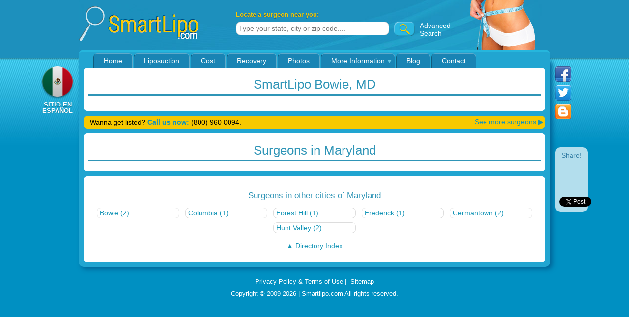

--- FILE ---
content_type: text/html; charset=UTF-8
request_url: https://www.smartlipo.com/cities/bowiemd.html
body_size: 2166
content:
<!DOCTYPE html>
<html lang="en">
<head prefix="og: http://ogp.me/ns# fb: http://ogp.me/ns/fb# website: http://ogp.me/ns/website#">
<meta charset="utf-8">
<title>Smart Lipo surgeons in Bowie, MD</title>
<meta name="robots" content="noindex,nofollow">
<!-- 
<meta property="fb:app_id" content="YOUR_APP_ID"> 
<meta property="og:image" content="URL to an image">
-->
<meta property="og:type" content="website"> 
<meta property="og:url" content="https://www.smartlipo.com/cities/bowiemd.html"> 
<meta property="og:title" content="Smart Lipo surgeons in Bowie, MD">
<meta property="og:description" content="">
<link rel="shortcut icon" href="/assets/favicon.ico">
<link rel="profile" href="https://microformats.org/profile/hcard">
<link rel="amphtml" href="https://www.smartlipo.com/cities/bowiemd/amp">
<link rel="stylesheet" href="https://www.smartlipo.com/assets/css/screen.css">
<script src="https://www.smartlipo.com/assets/js/jquery-1.9.1.min.js"></script>
<script>
document.base_url = 'https://www.smartlipo.com/';
</script>
<meta name="viewport" content="width=device-width, initial-scale=1.0, maximum-scale=1">
<meta name="msvalidate.01" content="A581978AD9BED77A479D5E75448E2A43" />
</head>
<body class="city">
<!-- Google Tag Manager -->
<noscript></noscript>
<script>(function(w,d,s,l,i){w[l]=w[l]||[];w[l].push({'gtm.start':
new Date().getTime(),event:'gtm.js'});var f=d.getElementsByTagName(s)[0],
j=d.createElement(s),dl=l!='dataLayer'?'&l='+l:'';j.async=true;j.src=
'//www.googletagmanager.com/gtm.js?id='+i+dl;f.parentNode.insertBefore(j,f);
})(window,document,'script','dataLayer','GTM-PVFWNH');</script>
<!-- End Google Tag Manager -->
<header id="main-header">
<div id="logo">
<a href="https://www.smartlipo.com/">
<img src="https://www.smartlipo.com/assets/img/top-logo.png" alt="Smartlipo.com Logo" />
</a>
</div>
<form id="surgeon-search" role="search" action="https://www.smartlipo.com/search/searchLocation">
<label for="q">Locate a surgeon near you:</label>
<input type="text" id="q" name="q" placeholder="Type your state, city or zip code...." />
<button>Go!</button>
<a href="https://www.smartlipo.com/directory">Advanced <br>Search</a>
</form> </header>
<nav id="main-nav">
<ul class="dropdown dropdown-horizontal">
<li class="first ">
<a href="https://www.smartlipo.com/">Home</a>
</li>
<li class="">
<a href="https://www.smartlipo.com/smart-liposuction.html">Liposuction</a>
</li>
<li class="">
<a href="https://www.smartlipo.com/costs.html">Cost</a>
</li>
<li class="">
<a href="https://www.smartlipo.com/recovery.html">Recovery</a>
</li>
<li class="">
<a href="https://www.smartlipo.com/before-and-after-photos.html">Photos</a>
</li>
<li class="dir " >
<span>More Information</span>
<ul>
<li class="">
<a href="https://www.smartlipo.com/procedure.html">Step-by-Step</a>
</li>
<li class="">
<a href="https://www.smartlipo.com/target-areas.html">Target Areas</a>
</li>
<li class="">
<a href="https://www.smartlipo.com/smartlipo-triplex.html">Smart Lipo Triplex</a>
</li>
<li class="">
<a href="https://www.smartlipo.com/hi-def-lipo.html">Hi Def Lipo</a>
</li>
<li class="">
<a href="https://www.smartlipo.com/smartlipo-fat-transfer.html">Fat Transfer</a>
</li>
</ul>
</li>
<!--li class="">
<a href="">Video</a>
</li-->
<li class="">
<a href="https://www.smartlipo.com/blog">Blog</a>
</li>
<li class="">
<a href="https://www.smartlipo.com/contact.html">Contact</a>
</li>
<li class="mobile-menu-switch">Menu</li>	</ul>
</nav>
<div role="main" id="main-content">
<!-- p>Reg: </p -->
<article id="city-surgeons">
<h1>SmartLipo Bowie, MD</h1>
<h3>
</h3>
<li class="clrfix"></li>
</ul>
</article>
<div class="yellow-bar">
<div id="see-more-surgeons"><a href="https://www.smartlipo.com/directory">See more surgeons ▶</a></div>
<div id="get-listed">Wanna get listed? <a href="#"><strong>Call us now:</strong></a> (800) 960 0094.</div>
</div>
<article id="state-surgeons">
<h1>Surgeons in Maryland</h1>
<ul class="surgeons-list">
</ul>
</article>
<article>
<h3>Surgeons in other cities of Maryland</h3>
<ul class="cities-surgeons">
<li><a href="https://www.smartlipo.com/cities/bowiemd.html">
Bowie (2)
</a></li>
<li><a href="https://www.smartlipo.com/cities/columbiamd.html">
Columbia (1)
</a></li>
<li><a href="https://www.smartlipo.com/cities/forest_hillmd.html">
Forest Hill (1)
</a></li>
<li><a href="https://www.smartlipo.com/cities/frederickmd.html">
Frederick (1)
</a></li>
<li><a href="https://www.smartlipo.com/cities/germantownmd.html">
Germantown (2)
</a></li>
<li><a href="https://www.smartlipo.com/cities/hunt_valleymd.html">
Hunt Valley (2)
</a></li>
</ul>
<p align="center"><a href="https://www.smartlipo.com/directory">▲ Directory Index</a></p>
</article> </div>
<a href="/es/" id="language">
<img class="flush-right" src="https://www.smartlipo.com/assets/img/flag-esp.png" alt="Spanish" width="66" height="66" />
SITIO EN ESPAÑOL
</a>
<footer id="content-footer">
<div id="terms">
<a href="https://www.smartlipo.com/privacy-policy.html" rel="nofollow">Privacy Policy &amp; Terms of Use</a>
|
&nbsp;<a href="https://www.smartlipo.com/sitemap.html">Sitemap</a>
</div>
</footer>
<footer id="page-footer">
Copyright © 2009-2026 | Smartlipo.com All rights reserved.
</footer>
<div id="social-share">
<script type="text/javascript" src="https://apis.google.com/js/plusone.js"></script>
<h4>Share!</h4>
<div class="boton-facebook">
<iframe src="https://www.facebook.com/plugins/like.php?locale=en_US&amp;href=https://www.smartlipo.com&amp;layout=box_count&amp;show_faces=false&amp;width=80&amp;height=70&amp;action=like&amp;font=arial&amp;colorscheme=light" style="border:none; overflow:hidden; width:80px; height:70px"></iframe>
</div>
<div class="boton-twitter">
<a class="twitter-share-button" data-url="smartlipo.com" data-count="vertical" data-lang="us" data-via="_SmartLipo">Tweet</a>
<script src="https://platform.twitter.com/widgets.js" type="text/javascript"></script>
</div>
</div>
<div id="social-icons">
<a rel="nofollow" class="facebook-icon"
href="httpS://www.facebook.com/pages/Smart-Lipo/36215759708" onclick="''" title="Facebook" target="_blank"></a>
<a rel="nofollow" class="twitter-icon"
href="https://twitter.com/@_SmartLipo" onclick="''" title="Twitter" target="_blank"></a>
<a rel="nofollow" class="blog-icon"
href="httpS://www.smartlipo.com/blog/" onclick="''" title="Smartlipo Blog" target="_blank"></a>
</div>
<script src="https://www.smartlipo.com/assets/js/html5.js"></script>
<script src="https://www.smartlipo.com/assets/js/jquery.autocomplete.min.js"></script>
<script src="https://www.smartlipo.com/assets/js/orangebox3.0.0/js/orangebox.js"></script>
<script src="https://www.smartlipo.com/assets/js/jquery.imagemapster.min.js"></script>
<script src="https://www.smartlipo.com/assets/js/main.js?v=0.4.6"></script>
<!-- 0.3445 -->
<script defer src="https://static.cloudflareinsights.com/beacon.min.js/vcd15cbe7772f49c399c6a5babf22c1241717689176015" integrity="sha512-ZpsOmlRQV6y907TI0dKBHq9Md29nnaEIPlkf84rnaERnq6zvWvPUqr2ft8M1aS28oN72PdrCzSjY4U6VaAw1EQ==" data-cf-beacon='{"version":"2024.11.0","token":"c05de1cdbef9480aa169c481b7d03b78","r":1,"server_timing":{"name":{"cfCacheStatus":true,"cfEdge":true,"cfExtPri":true,"cfL4":true,"cfOrigin":true,"cfSpeedBrain":true},"location_startswith":null}}' crossorigin="anonymous"></script>
</body>
</html>

--- FILE ---
content_type: text/css
request_url: https://www.smartlipo.com/assets/css/screen.css
body_size: 8747
content:
/* CSS Document 

@font-face {
		font-family: 'Abadi';
		src: url('../font/abadi/abadi.eot');
		src: url('../font/abadi/abadi.eot?#iefix') format('embedded-opentype'),
				 url('../font/abadi/abadi.woff') format('woff'),
				 url('../font/abadi/abadi.ttf') format('truetype'),
				 url('../font/abadi/abadi.svg#abadi') format('svg');
		font-weight: normal;
		font-style: normal;
}

@font-face {
		font-family: 'Abadibold';
		src: url('../font/abadibold/abadibold.eot');
		src: url('../font/abadibold/abadibold.eot?#iefix') format('embedded-opentype'),
				 url('../font/abadibold/abadibold.woff') format('woff'),
				 url('../font/abadibold/abadibold.ttf') format('truetype'),
				 url('../font/abadibold/abadibold.svg#abadi') format('svg');
		font-weight: normal;
		font-style: normal;
}
*/

@font-face {
	font-family: 'Roboto Condensed';
	font-style: normal;
	font-weight: 300;
	src: local('Roboto Condensed Light'), local('RobotoCondensed-Light'), url(http://themes.googleusercontent.com/static/fonts/robotocondensed/v8/b9QBgL0iMZfDSpmcXcE8nMrfajfqx5pse9BUPMmpr-I.woff) format('woff');
}
@font-face {
	font-family: 'Roboto Condensed';
	font-style: normal;
	font-weight: 400;
	src: local('Roboto Condensed Regular'), local('RobotoCondensed-Regular'), url(http://themes.googleusercontent.com/static/fonts/robotocondensed/v8/Zd2E9abXLFGSr9G3YK2MsNxB8OB85xaNTJvVSB9YUjQ.woff) format('woff');
}
html {
	background-image: url(/assets/img/bg-top.png);
	background-repeat: repeat-x;
	background-color: #0090c2;
}
body {
	font-family: arial, sans-serif; /*'Roboto Condensed'*/
	max-width: 960px;
	margin: 0 auto;
	font-size: 0.9em;/* font-weight: 300; */
}
h1, h2, h3, h4, h5, h6 {
	font-weight: normal;
	margin: 20px 0 10px;
	color: #2f95b7;
}
a {
	color: #1595b7;
	text-decoration: none;
}
a:hover {
	text-decoration: underline;
}
b, strong {
/*font-family: 'Abadibold', Arial, Helvetica, sans-serif;
	font-weight:normal;
	font-weight:400;*/
}
h1 {
	margin-top: 0;
	font-size: 1.8em;
	padding-top: 10px;
	padding-bottom: 5px;
	margin-bottom: 10px;
	border-bottom: 3px solid #2f95b7;
	text-align: center;
}
h2 {
	font-size: 1.6em;
	border-bottom: 2px dotted #2f95b7;
	padding-bottom: 3px;
}
h3 {
	text-align: center;
}
body.technology h3 {
	text-align: left;
}
article {
	background-color: #fff;
	padding: 10px;
	border-radius: 7px;
	margin-top: 10px;
}
article > h1 {
	margin-top: 0;
}
article aside {
	border: 2px dotted #2f95b7;
	padding: 5px;
	margin: 5px 0 5px 5px;
	border-radius: 8px;
	font-style: italic;
	font-size: 1.1em;
}
article aside ul {
	padding-left: 30px;
}
article aside h3 {
	margin: 10px 0;
}

article aside h4 {
	text-align: center;
}


article aside img {
	width: 100%;
}
img {
	border: 0;
}
.url {
	white-space: normal;
	word-wrap: break-word;
}
/***/

article.two-columns {
	text-align: center;
}
article.two-columns section {
	width: 45%;
	display: inline-block;
	text-align: left;
	vertical-align: top;
	padding: 0 2%
}
article.two-columns aside {
	width: 48%;
	margin-left: 2%;
	float: right;
}
/***/

article.one-column {
}
article.one-column section {
	width: 70%;
	margin: 0 auto;
}
article.one-column aside {
	width: 40%;
	margin-left: 2%;
	float: right;
}
article.one-column h2 {
	text-align: center;
}
article.one-column h3 {
	text-align: left;
}
/***/

#main-header {
	padding: 0;
	height: 118px;
	background-image: url(/assets/img/bg-header.jpg);
	background-position: center center;
	background-repeat: repeat-x;
}
#main-header #logo {
	/*background-image: url(/assets/img/magglass.png);
	padding-left:60px;*/
	background-repeat: no-repeat;
	line-height: 72px;
	margin: 10px 0 0;
	color: #f7c900;
	font-size: 47px;
	text-shadow: -1px -1px 1px #036;
	float: left;
	position: relative;
	font-weight: 300;
}
#main-header #logo a {
	color: #f7c900;
	text-decoration: none;
	outline: none;
}
#main-header #logo small {
	display: block;
	color: #fff;
	font-size: 21px;
	text-align: right;
	position: absolute;
	right: 2px;
	bottom: -23px;
}
/***/

#surgeon-search {
	float: right;
	width: 476px;
	height: 118px;
	padding-right: 134px;
	margin-right: 30px;
	background-image: url(/assets/img/girl.png);
	background-repeat: no-repeat;
	background-position: top right;
}
#surgeon-search label {
	display: block;
	color: #F7C900;
	font-size: 0.9em;
	font-weight: bold;
	text-shadow: 0 1px 1px #235D7D;
	margin-bottom: 7px;
	margin-top: 22px;
}
#surgeon-search input {
	font-size: 14px;
	padding: 5px;
	border-radius: 10px;
	width: 300px;
	border: 1px solid #ccc;
	display: block;
	float: left;
	margin-right: 10px;
}
#surgeon-search button {
	width: 42px;
	height: 30px;
	padding: 0;
	margin: 0;
	overflow: hidden;
	text-indent: -1000px;
	background-image: url(/assets/img/go2.png);
	border: none;
	background-color: transparent;
	display: block;
	float: left;
	margin-right: 10px;
}
/*
#surgeon-search button.es{
    background-image:url(/assets/img/go.png);
}
*/

#surgeon-search a {
	color: white;
	text-decoration: none;
	display: block;
	float: left;
	margin-right: 10px;
}
#surgeon-search a:hover {
	text-decoration: underline;
}
/***/

#main-nav {
	clear: both;
	position: relative;
	top: -17px;
}
#main-nav .mobile-menu-switch {
	display: none;
}
#main-content {
	clear: both;
	background-color: #21a5d1;
	border-radius: 0 10px 10px;
	position: relative;
	top: -37px;
	padding: 10px;
	box-shadow: 5px 5px 10px #006699;
}
/***/

ul.surgeons-list {
	margin: 0;
	padding: 0;
	text-align: center;
}
ul.surgeons-list li {
	margin: 5px 0 0 0;
	padding: 0;
	list-style: none;
	width: 110px;
	display: inline-block;
	vertical-align: top;
	/*border:4px solid transparent;*/
	border-radius: 10px;
}
ul.surgeons-list li:hover {
/*border:4px solid #F7C900;*/
}
ul.surgeons-list .vcard {
	display: block;
	/*background-image: url(/assets/img/bg-item.jpg);*/
	background-color: #f5fdff;
	border: 1px #95dbfa solid;
	background-position: left top;
	background-repeat: no-repeat;
	border-radius: 7px;
	box-shadow: 0 0 0px #AAAAAA;
	text-decoration: none;
	font-size: 0.9em;
	color: #F7C900;
	text-align: center;
	padding: 10px 5px 5px;
	position: relative;
}
ul.surgeons-list li.non-featured .vcard {
	background-image: url(/assets/img/bg-item-gray.jpg);
	background-color: #F5F5F5;
	box-shadow: none;
}
ul.surgeons-list li.non-featured .vcard .full-name {
	padding-top: 40px;
}
ul.surgeons-list li.non-featured .vcard span {
	color: #000;
}
ul.surgeons-list li.non-featured .vcard .honorific-prefix, ul.surgeons-list li.non-featured .vcard .honorific-suffix, ul.surgeons-list li.non-featured .vcard .fn {
	color: #1B8DB1;
	font-weight: bold;
}
ul.surgeons-list .vcard .has-coupon {
	position: absolute;
	width: 32px;
	height: 32px;
	background-image: url(/assets/img/coupon_badge_mini.png);
	top: 0;
	right: 0;
}
ul.surgeons-list .vcard span {
	color: #ff9e78;
}
ul.surgeons-list .vcard .honorific-prefix, ul.surgeons-list .vcard .honorific-suffix, ul.surgeons-list .vcard .fn {
	color: #1984b4;
	font-weight: bold;
}
ul.surgeons-list .vcard .photo {
	display: block;
	margin: 0 auto;
}
ul.surgeons-list .vcard .adr {
	display: block;
}
ul.surgeons-list .vcard .locality {
	font-weight: normal;
}
ul.surgeons-list .vcard .region {
	font-weight: bold;
}
/***/

#intro {
	text-align: center;
	clear: both;
}
#intro h2 {
	text-align: center;
}
#intro section {
	width: 28%;
	margin-right: 2.5%;
	padding-right: 2.5%;
	display: inline-block;
	vertical-align: top;
	border-right: 1px dotted #2f95b7;
	text-align: left;
}
#intro .section-3 {
	margin-right: 0%;
	padding-right: 0%;
	border-right: none;
}
#intro .section-3 {
	margin-right: 0%;
	padding-right: 0%;
	border-right: none;
}
#intro .video-thumb {
	text-align: center;
	display: block;
}
#intro .video-thumb img {
	width: 80%;
	border-radius: 10px;
	display: block;
	margin: 0 auto;
}
#intro .flush-right {
	height: 155px;
	float: right;
	margin-left: 10px;
}
/*** 10 STEPS 1/28/2016 ***/
.ten_steps {
	width: 100%;
	max-width: 800px;
	padding: 20px 20px 1px 20px;
	background-color: #f5f5f5;
	margin: 30px auto;
	box-sizing: border-box;
	border-radius: 20px;
}
.ten_steps h2 {
	margin-top: 0;
	margin-bottom: 15px;
	font-weight: bold;
}
.ten_steps h2 span {
	font-size: 125%;
	line-height: 125%;
	color: #383431;
}
.ten_steps img {
	display: block;
	width: 700px;
	height: auto;
	margin: 0 auto 30px auto;
	border-radius: 15px;
}
.column1, .column2 {
	width: 50%;
	box-sizing: border-box;
	padding: 10px 10px 0 10px;
}
.column1 {
	float: left;
}
.column2 {
	float: right;
}
.tip {
	width: 100%;
	border-radius: 10px;
	box-sizing: border-box;
	background-color: #1691c0;
	overflow: hidden;
	padding: 10px;
	margin-bottom: 20px;
}
.tip img {
	float: right;
	margin: 0 0 10px 10px;
	width: 120px;
	height: auto;
}
.tip p {
	color: #FFFFFF;
	text-align: left;
}
.tip p a {
	color: #4bd9ff;
}
.tip h3 {
	text-align: left;
	color: #F7C900;
}
/***/

#content-footer {
	text-align: center;
	position: relative;
	top: -30px;
}
#content-footer .smartlipo-logo {
	/* background-image: url(/assets/img/magglass.png);
	padding-left:60px;
	*/
	background-repeat: no-repeat;
	line-height: 72px;
	margin: 4px 10px 4px;
	color: #f7c900;
	font-size: 47px;
	text-shadow: -1px -1px 1px #036;
	display: inline-block;
	position: relative;
}
#content-footer .smartlipo-logo a {
	color: #f7c900;
	text-decoration: none;
	outline: none;
}
#content-footer .smartlipo-logo small {
	display: block;
	color: #fff;
	font-size: 21px;
	text-align: right;
	position: absolute;
	right: 2px;
	line-height: 21px;
	bottom: 0;
}
#content-footer #terms {
	font-size: 0.9em;
	color: #fff;
	text-align: center;
	margin-top: 15px;
}
#content-footer #terms a {
	color: #fff;
	text-decoration: none;
}
#content-footer #terms a:hover {
	text-decoration: underline;
}
#content-footer #callus {
	vertical-align: middle;
	margin-left: 40px;
}
#content-footer #coupon-banner {
	float: left;
	background-color: #eee;
	border: 2px solid #999;
	border-radius: 10px;
	padding: 5px;
	height: 80px;
	vertical-align: middle;
}
#page-footer {
	color: #fff;
	position: relative;
	top: -20px;
	font-size: 0.9em;
	text-align: center;
	clear: both;
}
/***/

.video-thumb {
	cursor: pointer;
	display: block;
	text-align: center;
}
.video-thumb .thumb {
	width: 100%;
}
/***/

#progress-of-liposuction {
	width: 30%;
	float: right;
	border: none;
}
#progress-of-liposuction div {
	padding: 3%;
	margin: 3%;
	border: 2px dotted #2f95b7;
	border-radius: 8px;
}
/***/



#social-icons {
	position: fixed;
	top: 135px;
	right: 35px;
}
#social-icons a {
	display: block;
	width: 32px;
	height: 32px;
	margin: 0 0 6px;
	padding: 0;
	outline: none;
	background: url(/assets/img/social-icons.png) -0px 0 no-repeat;
}
#social-icons a.google-icon {
	background-position: -32px 0;
}
#social-icons a.twitter-icon {
	background-position: -64px 0;
}
#social-icons a.blog-icon {
	background-position: -96px 0;
}
a#language {
	display: block;
	width: 66px;
	background-image: none;
	margin: 0 0 20px 0;
	font-weight: 700;
	text-align: center;
	color: #fff;
	font-size: 13px;
	line-height: 13px;
	height: auto;
	position: fixed;
	top: 135px;
	right: -100px;
	text-shadow: rgba(0,0,0,0.3) 0 1px 1px;
}
a#language img {
	display: block;
	width: 100%;
	height: auto;
	margin: 0 0 5px 0;
}
/***/

#social-share {
	position: fixed;
	top: 300px;
	right: 20px;
	background-color: rgba(255,255,255,.7);
	border-radius: 10px;
	padding: 8px;
	width: 50px;
}
#social-share h4 {
	margin: 0;
	text-align: center;
	color: #3680a7;
	padding-bottom: 4px;
}
/***/

#get-listed {
	padding: 2px 8px 2px;
	border-radius: 6px;
	margin: 10px 5px 0;
}
#see-more-surgeons {
	float: right;
	padding: 10px 8px 0;
}
/***/

#plastic-surgery-coupons.banner {
	text-align: center;
	padding-top: 10px;
	margin-bottom: 10px;
	display: block;
	float: left;
}
#plastic-surgery-coupons.banner img {
	width: 100%;
	display: block;
}
#got-questions.banner {
	text-align: center;
	padding-top: 10px;
	margin-bottom: 10px;
	display: block;
	float: right;
}
#got-questions.banner img {
	display: block;
}
#iphone-app-banner a {
	border-radius: 8px;
	border: 2px dotted #ccc;
	text-align: center;
	margin: 10px auto 0;
	padding-top: 10px;
	width: 100%;
	display: block;
}
#iphone-app-banner img {
	width: 100%;
	max-width: 500px;
}
/**
*/

.autocomplete-suggestion {
	background-color: #fff;
	padding: 2px 5px;
	border-bottom: 1px dotted #ccc;
	margin-left: 10px;
	cursor: pointer;
}
.autocomplete-selected, .autocomplete-suggestion:hover {
	background-color: #eee;
}
/**/



/**/
.yellow-bar {
	background-color: #f7c900;
	border-radius: 8px;
}
.yellow-bar #get-listed {
	padding: 5px 8px 5px;
}
.yellow-bar #see-more-surgeons {
	padding: 4px;
}
/**/
.cities-surgeons {
	margin: 0;
	padding: 0;
	text-align: center;
}
.cities-surgeons li {
	display: inline-block;
	margin: 4px;
	border: 1px solid #ddd;
	border-radius: 8px;
	width: 18%;
	text-align: left;
}
.cities-surgeons li:hover a {
	background-color: #1E92C1;
}
.cities-surgeons li a {
	text-decoration: none;
	display: block;
	padding: 2px 5px;
}
.cities-surgeons li:hover a {
	color: #fff;
}
/**/

#directory-index ul {
	margin: 20px 0 0 0;
	padding: 0;
	text-align: center;
}
#directory-index li {
	list-style: none;
	display: block;
	margin: 4px;
	font-weight: bold;
	font-size: 1.1em;
	/*width:18%;*/
	text-align: left;
	clear: both;
	;
}
#directory-index li a {
	display: block;
	padding: 4px 10px;
	border-bottom: 2px solid #ccc;
}
#directory-index li ul li {
	float: left;
	width: 18%;
	margin: 4px;
	clear: none;
}
#directory-index li ul li a {
	/*display:none;*/
	font-weight: normal;
	font-size: 0.9em;
	border-bottom: none;
	color: #888;
	border-radius: 8px;
	border: 1px solid #eee;
	font-weight: 300;
}
#directory-index li a:hover {
	text-decoration: none;
	color: white;
	background-color: #1E92C1;
}
#directory-index h4 {
	text-align: center;
	margin: 5px;
	padding: 0;
}
/**/

#formsearchbar {
	background-color: rgb(54, 128, 167);
	color: white;
	padding: 5px;
	text-align: center;
	margin: 0px 10px;
	border-radius: 8px;
}
#formsearchbar legend {
	display: block;
	text-align: center;
}
/**/

.doctor-card h1 {
	text-align: left;
	margin-left: 30px;
	margin-top: 30px;
}
.doctor-card .photo {
	margin-right: 22px;
	border: 3px solid #2f95b7;
}
.doctor-card .note {
	margin-left: 130px;
	float: left;
	width: 47%;
	padding-right: 3%;
	border-right: 1px dotted #ddd;
}
.surgeon-practices {
	margin-left: 130px;
}
.surgeon-practices .maplocate {
	margin-bottom: 10px;
}
.surgeon-practices .maplocate img {
	border: 1px solid #ccc;
	height: 72px;
	width: 98%;
}
.practice-card {
	display: inline-block;
	padding: 1%;
	margin: 1%;
	width: 28.3%;
	border: 1px dotted #bbb;
	border-radius: 8px;
	vertical-align: top;
	background-color: #f9f9f9;
}
.practice-card .org {
	display: block;
	color: #1595b7;
	margin-bottom: 8px;
	padding-bottom: 5px;
	border-bottom: 1px dotted #bbb;
	font-size: 1.1em;
}
.practice-card .tel {
	display: block;
}
.doctor-card .carrer {
	margin-right: 3%;
	width: 30%;
	float: right;
}
.doctor-card .datum {
	display: block;
	margin-bottom: 10px;
}
.doctor-card .befaf-photos {
	margin-left: 130px;
	padding-bottom: 10px;
	border-bottom: 1px dotted #ddd;
}
.doctor-card .befaf-photos img {
    max-width: 100%;
}

.doctor-card strong {
	display: block;
}
.doctor-card .befaf-track {
	height: 112px;
	overflow: hidden;
	text-align: center;
}
.doctor-card .showmore-baa {
	padding: 10px 0 0;
	text-align: center;
}
.doctor-card .profile-videos {
	margin-left: 130px;
	padding-bottom: 20px;
	border-bottom: 1px dotted #ddd;
}
.doctor-card .profile-video {
	display: inline-block;
	height: 90px;
	position: relative;
	width: 30%;
	padding: 2px 5px 2px 2px;
}
.doctor-card .profile-video:hover {
	background-color: #1E92C1;
	color: white;
}
.doctor-card .profile-video img {
	display: block;
	margin: 0;
}
.doctor-card .profile-video .video-title {
	position: absolute;
	padding-right: 4px;
}
.doctor-card .profile-video .video-duration {
	position: absolute;
	bottom: 2px;
	left: 2px;
	padding: 3px 6px;
	background-color: black;
	color: white;
}
#ob_share {
	display: none;
}
.doctor-profile .has-coupon {
	float: right;
	margin-top: 35px;
}
.doctor-profile h1 small {
	font-size: 0.7em;
	line-height: 0.7em;
}
.doctor-profile h1 small label {
	color: #000;
}
/*******/

.standard-table {
}
.standard-table th {
	/*border-top:2px solid #999;*/
	border-bottom: 2px dotted #999;
	border-left: 1px dotted #bbb;
}
.standard-table td {
	border-bottom: 1px dotted #bbb;
	border-left: 1px dotted #bbb;
}
.standard-table th:first-child, .standard-table td:first-child {
	border-left: none;
}
.standard-table tr:last-child td {
	border-bottom: 2px dotted #999;
}
.last-section {
	padding-bottom: 30px;
}
/** Smartlipo info **/

#smartlipo-videothumb {
	margin-left: auto;
	margin-right: auto;
	height: 122px;
	width: 193px;
	background-repeat: no-repeat;
	background-position: 50% 0%;
	background-image: url(/assets/img/video-thumb-smartlipo.png);
	cursor: pointer;
	display: block;
}
#smartlipo-videothumb:hover {
	background-position: 50% -122px;
}
/*** Before and After ***/

.befandaf .befandaf-group {
	width: 47%;
	float: left;
	border: 1px solid #a1cedd;
	margin: 1%;
	background-color: #effbff;
	border-radius: 5px;
}
.befandaf .befandaf-group:hover {
	background-color: #3099B9;
}
.befandaf .befandaf-group:hover h2 {
	color: white !important;
}
.befandaf .befandaf-group-wrap {
	margin: 1%;
	overflow: hidden;
}
.befandaf h2 {
	clear: both;
	text-align: center;
	margin: 4px !important;
	padding: 0 !important;
	color: rgb(28, 140, 178);
}
.befandaf ul {
	margin: 0;
	padding: 0;
	height: 82px;
	width: 600px;
	overflow: hidden;
	white-space: nowrap;
}
.befandaf ul li {
	margin: 0;
	padding: 0;
	list-style: none;
	display: block;
	float: left;
}
.befandaf .author, .befandaf .tags {
	display: none;
}
.befandaf ul li a.bathumb {
	display: block;
	margin-left: 4px;
}
.bathumb img {
	height: 76px;
	border: 2px solid transparent;
}
.bathumb img:hover {
	height: 76px;
	border: 2px solid white;
	box-shadow: 2px 2px 2px #333;
}
/*** TARGET AREAS ***/


#target-areas-rightcol {
	width: 25%;
	background-color: #eee;
	float: left;
	padding: 2% 3%;
	margin: 0 4% 0 0;
	min-height: 500px;
	border-radius: 8px;
}
#target-areas-video span {
	display: block;
	width: 205px;
	height: 123px;
	background-image: url(/assets/img/video-thumb-targetareas.png);
	margin: 10px auto;
}
#target-areas-video:hover span {
	background-position: 0% -123px;
}
#target-areas-video {
	display: block;
	text-decoration: none;
	font-size: 1.4em;
	text-align: center;
	font-weight: normal;
	padding: 10px 0px;
	color: #555;
}
.clickontarget {
	background-image: url(/assets/img/aqua_arrow.png);
	background-position: 100% 50%;
	padding: 0px 30px 0px 20px;
	margin: 40px 20px 0px 0px;
	background-repeat: no-repeat;
	font-size: 17px;
}
#target-areas-bodymap {
	float: left;
	width: 35%;
}
#target-areas .befandaf-group {
	display: none;
	float: right;
	width: 23%;
	max-height: 540px;
	overflow: hidden;
}
#target-areas .befandaf ul {
	margin: 0;
	padding: 0;
	height: 82px;
	width: auto;
	overflow: visible;
	white-space: normal;
}
#target-areas .bathumb img {
	height: auto;
	width: 97%;
	border: 2px solid transparent;
}
#target-areas .bathumb:hover img {
	border: 2px solid white;
}
#target-areas .befandaf h2 {
	font-size: 1.3em;
}
/*** TARGET AREAS COSTS ***/



#target-areas.costs #target-areas-rightcol {
	width: auto !important;
	background-color: #f9f9f9;
	float: left;
	padding: 2% 3%;
	margin: 0 4% 0 0;
	min-height: 500px;
	border-radius: 8px;
}
#target-areas.costs #range-sum {
	padding-top: 80px;
	height: 150px;
	float: right;
	width: 230px;
	text-align: center;
	font-size: 1.2em;
	border: 1px solid #ccc;
	border-radius: 200px;
	margin-top: 150px;
}
#target-areas.costs .befandaf-group {
	display: none;
	float: none;
	width: auto;
	max-height: none;
	overflow: visible;
	clear: both;
}
#target-areas.costs td.highlight {
	background-color: #c9efff;
}
#target-areas.costs #pricelist td {
	cursor: pointer;
	white-space: nowrap;
}
#target-areas.costs #pricelist tr.active td {
	background-color: #1984b4 !important;
	color: white !important;
}
#total-range td {
	border-top: 2px dotted #999;
	border-bottom: none !important;
}
#total-range .total {
	/*min-width: 120px;*/
}
/*** PROCEDURE ***/

#procedure-videothumb {
	height: 350px;
	background-repeat: no-repeat;
	background-position: 50% 0%;
	background-image: url(/assets/img/video-thumb.jpg);
	cursor: pointer;
	display: block;
}
#procedure-videothumb:hover {
	background-position: 50% -350px;
}
#procedure-slidethumb {
	height: 101px;
	width: 629px;
	background-repeat: no-repeat;
	background-position: 50% 0%;
	background-image: url(/assets/img/procedure_slidethumbs.jpg);
	cursor: pointer;
	display: block;
}
#procedure-slidethumb:hover {
	background-position: center -101px;
}
#recovery-videothumb {
	margin-left: auto;
	margin-right: auto;
	height: 122px;
	width: 193px;
	background-repeat: no-repeat;
	background-position: 50% 0%;
	background-image: url(/assets/img/video-thumb-recovery.png);
	cursor: pointer;
	display: block;
}
#recovery-videothumb:hover {
	background-position: center -122px;
}
#tenstep-slidethumb {
	height: 522px;
	width: 400px;
	background-repeat: no-repeat;
	background-position: 50% 0%;
	background-image: url(/assets/img/infographics-04-small.jpg);
	cursor: pointer;
	display: block;
}
#tenstep-slidethumb:hover {
	background-position: center -1px;
}
/*** VIDEOGAL ***/


.awesome-videogal h2 {
	clear: both;
	padding-top: 30px;
	text-align: center;
}
.awesome-videogal ul, .awesome-videogal li {
	margin: 0;
	padding: 0;
	list-style: none;
}
.awesome-videogal li {
	position: relative;
	float: left;
	margin: 0;
	width: 48%;
	margin-right: 1%;
	margin-top: 3%;
	border: 2px solid transparent;
}
.awesome-videogal li:hover {
	background-color: #0090C2;
	border: 2px solid #0090C2;
}
.awesome-videogal li a {
	display: block;
}
.awesome-videogal li span {
	display: block;
	position: absolute;
	padding: 3px 6px;
}
.awesome-videogal li span.video-title {
	top: 0;
	left: 0;
	margin-right: 5px;
	color: #333;
}
.awesome-videogal li:hover span.video-title {
	color: #fff;
}
.awesome-videogal li span.video-duration {
	background-color: #000;
	color: #fff;
	bottom: 0;
	left: 0;
}
.awesome-videogal li:hover span.video-duration {
	background-color: #0080a0;
	color: #fff;
}
/** COLUMNS **/

.two-columns .left-column {
	width: 45%;
	float: left;
}
.two-columns .right-column {
	width: 45%;
	float: right;
}
/*** CONTACT FORM ***/

#contact-form {
	background-color: #eee;
	padding: 10px;
	border-radius: 10px;
}
#contact-form fieldset {
	border: none;
	padding: 0;
	margin: 10px 0;
}
#contact-form fieldset legend {
	margin-bottom: 10px;
}
#contact-form fieldset input {
	margin-left: 15px;
}
#contact-form label {
	display: block;
	margin-top: 20px;
}
#contact-form input, #contact-form select, #contact-form textarea {
	width: 94%;
	padding: 2%;
}
#contact-form button {
	display: block;
	min-width: 100px;
	padding: 2%;
	margin: 0 auto;
}
body.contact section, body.contacto section {
	width: 50%;
}
body.contact article.one-column, body.contacto article.one-column {
	background-image: url(/assets/img/bg-contact.jpg);
	background-repeat: no-repeat;
	background-position: center bottom;
	background-size: contain;
}
#contact-form .activity {
	display: none;
}
/*** BLOG ***/

#blog-content {
	background-color: #fff;
	padding: 10px;
	border-radius: 7px;
	margin-top: 10px;
}
#blog-content #primary {
	width: 73%;
	float: left;
}
#blog-content #secondary {
	width: 25%;
	float: right;
}
#blog-content #secondary h3 {
	border-bottom: 1px dotted #1595b7;
}
#blog-content #secondary .widget_recent_entries ul {
	margin: 0;
	padding: 0;
}
#blog-content #secondary .widget_recent_entries ul li {
	margin: 10px 0;
	padding: 4px;
	border: 1px dotted #ccc;
	border-radius: 8px;
	list-style: none;
}
#blog-content #secondary .widget_archive {
	text-align: center;
}
#blog-content article {
	border: 2px dotted #ccc;
	border-radius: 10px;
	padding: 10px;
	margin-right: 10px;
	overflow: hidden;
}
#blog-content footer.entry-meta {
	border-top: 1px dotted #ccc;
	padding: 4px;
}
#blog-content #nav-below {
	padding: 5px;
	margin-top: 20PX;
}
#blog-content #nav-below h3 {
	display: none;
}
#blog-content #nav-below .nav-previous {
	float: left;
}
#blog-content #nav-below .nav-next {
	text-align: right;
}
#blog-content .nav-single .nav-next, #blog-content .nav-single .nav-previous {
	display: block;
	text-align: center;
	padding: 5px;
}
/*** ZIP Search Map ***/

#map_canvas {
	/* width: 606px; */
	height: 510px;
	margin: 30px auto 20px;
	clear: both;
	position: relative;
	background-color: rgb(229, 227, 223);
}
.surgeon-map-info .surgeon-name {
	background-color: #1c91bd;
	color: #fff;
	padding: 2px 2px 2px 8px;
	border-radius: 4px;
	margin-right: 15px;
}
.surgeon-map-info .surgeon-photo {
	padding: 2px;
	float: left;
	margin-right: 10px;
}
.surgeon-map-info .surgeon-address {
	margin-top: 10px;
}
/*** ***/

#iphone-app-page ul li {
	border-bottom: 1px solid #CCCCCC;
	font-size: 16px;
	margin-bottom: 10px;
	padding: 10px;
	list-style: square outside none;
}
#iphone-app-page #iphoneapp-list1 {
	margin-left: 200px;
}
#iphone-app-page #iphoneapp-list2 {
}
#iphone-app-page #iphoneapp-images1 {
	margin: 30px 0;
}
#iphone-app-page #iphoneapp-images2 {
	margin: 30px 0;
}
#iphone-app-page img.first {
	margin-top: 20px;
	float: left;
	margin-right: 20px;
}
#iphone-app-page .app-store-icon {
	float: right;
	height: 60px;
	margin-left: 10px;
}
/* MESSAGES */

#msg {
	text-align: center;
	border: 1px solid #ccc;
	background-color: #fafafa;
	padding: 4px;
	margin: 20px 0 10px;
	border-radius: 8px;
}
#msg.info {
	border-color: #090;
	background-color: #CFC;
	color: #060;
}
#msg.error {
	border-color: #F00;
	background-color: #FCC;
	color: #900;
}
#msg .close {
	float: right;
	cursor: pointer;
}
#msg.info .close {
	color: #090;
}
#msg.error .close {
	color: #F00;
}
/*** HACKS ***/

.clrfix {
	clear: both;
	height: 1px;
	overflow: hidden;
}
li.clrfix {
	float: none;
	width: 100% !important;
}
/***  ***/

.double-column {
	padding: 20px 0;
}
.double-column .left-column {
	width: 50%;
	float: left;
}
.double-column .right-column {
	width: 50%;
	float: right;
}
/*** ***/

.top-banner {
	text-align: center;
}
/***/

#coupons-banner {
	background-color: white;
	border-radius: 10px;
	clear: both;
	text-align: left;
}
#coupons-banner h2 {
	text-align: center;
	padding-top: 10px;
	margin: 0 10px;
	border-bottom: none;
}
.small-coupon-wrap {
	border-radius: 10px;
	width: 33.33%;
	float: left;
	background-color: white;
	margin-bottom: 0px;
}
.small-coupon {
	display: block;
	margin: 5px;
	background-color: #e3f4ff;
	border-top: 5px solid #1F75AB;
	border-radius: 10px;
	padding: 0 10px 10px;
	position: relative;
	overflow: hidden;
}
#coupons-banner .small-coupon h2 {
	color: #000;
	font-size: 1em;
	font-weight: bold;
	padding: 1em 0;
	margin: 0 0 1em;
	text-align: left;
	border-bottom: 2px dotted #1F75AB;
}
.small-coupon h2 a {
	color: #000;
	text-align: left;
}
.small-coupon h3 {
	color: #aa2f2f;
	font-size: 1em;
	font-weight: bold;
	text-align: left;
}
.small-coupon h3 a {
	color: #aa2f2f;
}
.small-coupon .coupon-description {
	margin-bottom: 30px;
	overflow: hidden;
}
.small-coupon .coupon-description a {
	color: #000;
}
.small-coupon .coupon-location {
	padding-bottom: 8px;
	background-color: #e3f4ff;
	padding-top: 5px;
	bottom: 0px;
	position: absolute;
	text-align: right;
	color: #1f75ab;
	background-image: url(/assets/img/separator-horizontal.png);
	background-repeat: repeat-x;
	background-position: left top;
	clear: both;
	width: 94%;
}
.small-coupon .small-coupon-right {
	float: right;
	margin-left: 1em;
	margin-bottom: 1em;
}
.small-coupon .coupon-img-cont {
	width: 120px;
	height: 120px;
	overflow: hidden;
}
.small-coupon .getit-sm-button {
	margin-top: 3px;
	display: block;
	padding-top: 3px;
}
.small-coupon .coupon-img {
	width: 100%;
	margin-bottom: 1em;
}
.left-column .small-coupon {
	margin-right: 0;
}
.right-column > h3 {
	margin: 0;
	padding: 10px 0;
}
/***/

ul.directory-map {
	margin: 0;
	padding: 0;
}
ul.directory-map li {
	margin: 0;
	padding: 5px 0;
	list-style: none;
	width: 33.3%;
	float: left;
}
ul.directory-map li a {
	padding: 5px;
}
/***/

.sitemap-top-menu {
	margin: 0;
	padding: 0;
	text-align: center;
}
.sitemap-top-menu li {
	list-style: none;
	display: inline;
	padding: 4px 10px;
	margin-top: 10px;
}
.sitemap-top-menu li.last {
	border-left: 1px solid #ccc;
}
.sitemap-city-letters {
	margin: 0;
	padding: 0;
	text-align: center;
	margin: 20px 0 0;
}
.sitemap-city-letters li {
	list-style: none;
	display: inline;
	padding: 4px 10px;
	margin-top: 10px;
}
.sitemap-city-letters li.last {
	border-left: 1px solid #ccc;
}
.sitemap-cities {
	margin: 0;
	padding: 0;
	text-align: center;
	margin: 30px auto 0;
	width: 70%;
}
.sitemap-cities li {
	list-style: none;
	float: left;
	width: 25%;
	text-align: left;
}
.sitemap-cities li a {
	padding: 4px;
}
#sitemap-cities .clrfix {
	margin-bottom: 30px;
}
#featured-surgeons .banner {
	margin-top: 1em;
}
/***** dropdown/dropdown.css ******/

ul.dropdown, ul.dropdown li, ul.dropdown ul {
	list-style: none;
	margin: 0;
	padding: 0;
}
ul.dropdown {
	position: relative;
	z-index: 597;
	float: left;
}
ul.dropdown li {
	float: left;
	line-height: 1.3em;
	vertical-align: middle;
	zoom: 1;
}
ul.dropdown li.hover, ul.dropdown li:hover {
	position: relative;
	z-index: 599;
	cursor: default;
}
ul.dropdown ul {
	visibility: hidden;
	position: absolute;
	top: 100%;
	left: 0;
	z-index: 598;
	width: 100%;
}
ul.dropdown ul li {
	float: none;
}
ul.dropdown ul ul {
	top: 1px;
	left: 99%;
}
ul.dropdown li:hover > ul {
	visibility: visible;
}
ul.dropdown li.rtl ul {
	top: 100%;
	right: 0;
	left: auto;
}
ul.dropdown li.rtl ul ul {
	top: 1px;
	right: 99%;
	left: auto;
}
/***** dropdown/default.css ******/

ul.dropdown {
	float: left;
	position: relative;
	width: 100%;
	z-index: 597;
	background-color: #21a5d1;
	font-weight: bold;
	border-radius: 10px 10px 0 0;
	border-top: 4px solid #26b6dd;
	padding-top: 4px;
}
ul.dropdown li {
	padding: 0;
	color: #fff;
	font-weight: 300;
	font-size: 1em;
}
ul.dropdown > li {
	border-right: 1px solid rgba(255,255,255,.3);
	border-top: 1px solid rgba(255,255,255,.3);
	border-left: 1px solid rgba(0,0,0,.3);
	margin-left: 2px;
	background-color: #1984b4;
}
ul.dropdown > li.active {
	background-color: #fff;
	color: #1595b7;
}
ul.dropdown:hover > li.active {
	background-color: #1984b4;
	color: #fff;
}
ul.dropdown:hover > li.active a {
	color: #fff;
}
ul.dropdown:hover > li.active:hover {
	background-color: #fff;
	color: #000;
}
ul.dropdown:hover > li.active:hover a {
	color: #000;
}
ul.dropdown:hover li.active:hover li a {
	color: #1595b7;
}
ul.dropdown:hover li.active:hover li:hover a {
	color: #000;
}
ul.dropdown > li.active > a {
	color: #1595b7;
}
ul.dropdown > li {
	border-radius: 8px 8px 0 0;
}
ul.dropdown li ul {
	background-color: #fff;
	border-radius: 0 0 10px 10px;
}
ul.dropdown li ul {
	background-color: #fff;
	box-shadow: 1px 3px 2px #069;
	padding-bottom: 5px;
}
ul.dropdown li.hover,  ul.dropdown li:hover {
	color: #000;
}
ul.dropdown > li.hover,  ul.dropdown > li:hover {
	background-color: #fff;/*box-shadow:0px 0px 2px #069;*/
}
ul.dropdown li.first {
	/*border-radius:10px 0 0 0px;*/
	margin-left: 30px;
}
ul.dropdown a:link,  ul.dropdown a:visited {
	display: block;
	padding: 5px 20px;
	color: #fff;
	text-decoration: none;
}
ul.dropdown li ul li a:link,  ul.dropdown li ul li a:visited {
	color: #1595b7;
}
ul.dropdown li ul li a:hover {
	color: #000;
}
ul.dropdown a:hover {
	color: #000;
}
ul.dropdown a:active {
	color: #ffa500;
}
ul.dropdown ul {
	width: 150px;
}
ul.dropdown ul li {
	font-weight: 300;
}
ul.dropdown *.dir {
	padding-right: 20px;
	background-image: url(dropdown/images/nav-arrow-down.png);
	background-position: 100% 50%;
	background-repeat: no-repeat;
}
ul.dropdown *.dir > span {
	display: block;
	padding: 5px 0 5px 20px;
}
ul.dropdown-horizontal ul *.dir {
	padding-right: 15px;
	background-image: url(dropdown/images/nav-arrow-right.png);
	background-position: 100% 50%;
	background-repeat: no-repeat;
}
ul.dropdown-upward *.dir {
	background-image: url(dropdown/images/nav-arrow-top.png);
}
ul.dropdown-vertical *.dir, ul.dropdown-upward ul *.dir {
	background-image: url(dropdown/images/nav-arrow-right.png);
}
ul.dropdown-vertical-rtl *.dir {
	padding-right: 10px;
	padding-left: 15px;
	background-image: url(dropdown/images/nav-arrow-left.png);
	background-position: 0 50%;
}
.dropdown-upward {
	margin-top: 400px !important;
}
/**** assets/js/orangebox3.0.0/css/orangebox.css *****/

#ob_overlay {
	background-color: #333;
	height: 100%;
	left: 0;
	position: fixed;
	top: 0;
	width: 100%;
	z-index: 1000;
}
#ob_container {
	position: absolute;
	top: 0;
	left: 0;
	margin: 0;
	padding: 0;
	width: 100%;
	height: 100%;
	z-index: 1001;
}
#ob_float {
	float: left;
	height: 50%;
	min-width: 100%;
}
#ob_content {
	clear: both;
	cursor: default;
	position: relative;
	margin: 22px auto 44px;
	background-color: #fff;
	border: 0 solid #fff;
	-webkit-box-shadow: 0px 0px 8px 2px #222222;
	-moz-box-shadow: 0px 0px 8px 2px #222222;
	line-height: 0;
	display: none;
	z-index: 1003;
}
#ob_iframe {
	-webkit-overflow-scrolling: touch;
	overflow: auto;
	font-size: 0;
}
#ob_caption {
	color: #333;
	background-color: #fff;
	font-size: small;
}
#ob_caption p {
	padding: 0;
	margin: 10px;
	cursor: auto;
	line-height: 1.625em;
}
#ob_video_wrapper {
	background: #000;
}
#ob_image {
	display: block;
	margin: 0 auto;
}
#ob_inline {
	overflow: auto;
	cursor: auto;
}
#ob_inline .inline_content {
	padding: 20px;
	line-height: 1.625em;
}
#ob_load {
	-moz-border-radius: 5px;
	background: url(../js/orangebox3.0.0/css/loading.gif) no-repeat center;
	background-color: #fff;
	border-radius: 5px;
	height: 40px;
	left: 50%;
	position: fixed;
	top: 50%;
	width: 40px;
	margin: -25px 0 0 -25px;
	padding: 5px;
	-webkit-box-shadow: 0px 0px 8px 2px #222222;
	-moz-box-shadow: 0px 0px 8px 2px #222222;
	z-index: 1002;
}
#ob_error {
	text-align: center;
	padding: 10px;
}
#ob_close {
	background: url(../js/orangebox3.0.0/css/buttons.png);
	cursor: pointer;
	height: 30px;
	left: -26px;
	position: absolute;
	top: -26px;
	width: 30px;
	z-index: 1005;
}
#ob_title {
	color: #fff;
	left: auto;
	position: absolute;
	margin-left: 15px;
	right: 0;
	text-align: right;
	z-index: 1004;
	line-height: 1em;
	cursor: auto;
}
#ob_left, #ob_right {
	bottom: 8px;
	cursor: pointer;
	height: 100%;
	position: absolute;
	width: 50px;
	z-index: 1004;
}
#ob_left {
	left: -53px;
}
#ob_right {
	right: -53px;
}
#ob_left-ico, #ob_right-ico {
	cursor: pointer;
	display: block;
	height: 30px;
	margin-top: -9px;
	position: absolute;
	top: 50%;
	width: 30px;
	z-index: 1004;
}
#ob_left-ico {
	background: url(../js/orangebox3.0.0/css/buttons.png) center;
	right: 20px;
}
#ob_right-ico {
	background: url(../js/orangebox3.0.0/css/buttons.png) right;
	left: 20px;
}
#ob_left:hover, #ob_right:hover {
	visibility: visible;
}
#ob_dots {
	position: absolute;
	bottom: -24px;
	list-style: none;
	text-align: center;
	margin: 0;
	padding: 0;
	width: 100%;
}
#ob_dots li {
	height: 8px;
	list-style: none;
	width: 8px;
	margin: 3px;
	-moz-border-radius: 4px;
	background-color: #666;
	border-radius: 4px;
	cursor: pointer;
	display: -moz-inline-stack;
	display: inline-block;
	zoom: 1;
 *display:inline;
}
#ob_dots .current {
	background-color: #CCC!important;
}
#ob_share {
	margin-left: 8px;
}
#cost-table{
	margin: 0 0 0 15%;
}
 
.profile-social-icon{
    max-width: 40px;
    margin-right: 15px;
    display: inline;
} 
 
/* Styles added 1-24-2022 */ 
 
.info-banner {
    padding: 10px 10px;
    text-align: left;
    border: 1px solid #21a5d1;
    border-radius: 10px;
    background-color: #f3f3f3;
    color: #2d2d2d;
    overflow: auto;
}


h2.info-h2 {
    text-align: left !important;
    width: fit-content;
    color: #0090c2;
    border-bottom: none;
}

img.alignright {
    float: left;
    overflow: auto;
    margin-right: 10px;
}

.info-banner p {
    font-size: 1.1em;
    line-height: 1.3em;
}

.info-banner a {
    text-decoration: underline;
} 
 
@media only screen and (max-width: 736px) {
	/* Styles */
	
	html {
		/*background-position: center -120px;*/
		background-color: #1984b4;
		background-image: none;
	}
	body {
		font-size: 5vw;
		text-shadow: none !important;
	}
	h1 {
		font-size: 5.7vw;
		line-height: 7vw;
	}
	h2 {
		font-size: 5.2vw;
		line-height: 5.5vw;
	}
	h3 {
		font-size: 4.7vw;
		line-height: 6vw;
	}
	h4 {
		font-size: 4.2vw;
		line-height: 5.5vw;
	}
	button {
		font-size: 0.6em;
	}
	p, li {
		font-size: 3.7vw;
		line-height: 5vw;
	}
	input[type="text"] {
		font-size: 0.6em;
	}
	article {
		background-color: #fff;
		padding: 0;
		border-radius: 0;
		margin-top: 0;
		margin-bottom: 2px;
	    padding: 1em 1em 0px 1em;
	}
	#main-header {
		text-align: center;
		height: auto;
		background-image: none;
		background-color: #1f5d73;
		box-shadow: rgba(0,0,0,0.3) 0 0 3vw;
	}
	#main-header #logo {
		margin: 3% 0px 0px 8px;
		display: flex;
		float: left;
		font-size: 0;
		border: none;
		width: 31%;
	}
	#main-header #logo a {
		margin: 0;
		/* padding: 2vw 0; */
		display: block;
	}
	#main-header #logo a img {
		display: block;
		width: 100%;
		height: auto;
		margin: 0 auto;
	}
	#main-header #logo small {
		font-size: 0.5em;
	}
	.autocomplete-suggestions {
		width: auto !important;
	}
	#surgeon-search {
		text-align: right;
		float: right;
		width: 65%;
		height: auto;
		padding: 0;
		margin: 0;
		background-image: none;
		background-repeat: no-repeat;
		background-position: top right;
		display: block;
        margin: 0.5em 0.3em 0.3em 0;
	}
	#surgeon-search input {
		display: inline-block;
		float: none;
		margin-right: 0;
		font-size: 0.6em;
		width: 70%;
	}
	#surgeon-search button {
		display: inline-block;
		float: none;
		margin-right: 0px;
		font-size: 0.78em;
		height: 1.9em;
		width: 2.8em;
		background-size: 2.8em;
	}
	#surgeon-search a {
		width: 100%;
		margin: 0 auto;
		font-size: 0.8em;
		display: block;
		text-align: center;
		padding: 1em 0;
		text-decoration: underline;
		display: none;
	}
	#surgeon-search label {
		display: block;
		color: #F7C900;
		font-size: 0.7em;
		font-weight: bold;
		margin: 0 0 0 0;
	}
	#surgeon-search a br {
		display: none
	}
	ul.dropdown {
		border: none;
		padding: 0;
	}
	#main-nav {
		top: 0;
		display: block;
		width: 100%;
	}
	#main-nav li {
		display: none;
	}
	#main-nav li.mobile-menu-switch {
		display: block;
		cursor: pointer;
	}
	ul.dropdown {
		float: none;
		position: static;
		font-weight: normal;
		border: none;
		padding: 3vw;
		text-align: center;
		border-radius: 0;
		box-sizing:border-box;
	}
	ul.dropdown li.first {
		margin-left: auto;
	}
	ul.dropdown li {
		display: block;
		float: none;
		width: 95%;
		margin: 0.3em auto 0;
		border-radius: 8px;
	}
	ul.dropdown li ul {
		display: none;
		visibility: visible;
		position: static;
		width: 100%;
		box-shadow: none;
	}
	ul.dropdown li.shown {
		background-color: #fff;
		color: #000;
	}
	#main-content {
		top: auto;
		padding: 0 0 0 0;
		border-radius: 0;
		width:100%;
		display:block;
		box-sizing:border-box;
	}
	ul.dropdown *.dir {
		padding-right: 0;
		background-image: url(dropdown/images/nav-arrow-down.png);
	}
	ul.surgeons-list li {
		margin: 1%;
		padding: 0;
		list-style: none;
		width: 30%;
		display: inline-block;
		vertical-align: top;
		border-radius: 4vw;
	}
	ul.surgeons-list li .photo {
		height: auto;
		width: 100%;
		margin:0 auto 3vw auto !important;
	}
	#see-more-surgeons {
		float: none;
		text-align: center;
	}
	#get-listed {
		text-align: center;
	}
	#get-listed a {
		display: block;
	}
	#iphone-app-banner img {
		width: 100%;
		max-width: 1000px;
	}
	#plastic-surgery-coupons.banner {
		float: none;
	}
	#got-questions.banner {
		float: none;
	}
	#got-questions.banner img {
		display: block;
		width: 100%;
	}
	#directory-index li ul li {
		float: left;
		width: 50%;
		margin: 4px 0;
	}
	#intro section {
		width: 100%;
		margin: 0 auto !important;
		display: block;
		border-right: none;
	}
	#content-footer, #page-footer {
		top: auto;
		padding: 5vw;
		box-sizing:border-box;
		font-size:3vw;
		line-height:4vw;
	}
	
	article.one-column section {
		width: auto;
		margin: 0 auto;
	}
	article.one-column aside {
		width: 90%;
		margin: 0;
		float: none;
		font-size: 0.8em;
		padding: 0 4%;
	}
	
	article.one-column aside img {
		width: 100%;
	}
	.double-column {
		padding: 0;
	}
	.double-column .left-column {
		width: 100%;
		float: none;
		margin: 20px 0;
	}
	.double-column .right-column {
		width: 100%;
		float: none;
		margin: 20px 0;
	}
	#target-areas-rightcol {
		width: auto;
		background-color: #eee;
		float: none;
		padding: 2% 3%;
		margin: 0;
		min-height: auto;
	}
	#target-areas-bodymap {
		float: none;
		width: auto;
		text-align: center;
	}
	#target-areas .befandaf-group {
		float: none;
		width: auto;
		max-height: 100000px;
		overflow: hidden;
	}
	#target-areas #mapster_wrap_0 {
		margin: 0 auto;
	}
	#target-areas .clickontarget {
		background-image: none;
		padding: 0;
		margin: 0;
		font-size: 0.8em;
		text-align: center;
	}
	#procedure-slidethumb {
		height: 101px;
		width: 100%;
	}
	.befandaf .befandaf-group {
		width: 90%;
		margin: 2% auto;
		float: none;
	}
	.awesome-videogal li {
		float: none;
		width: auto;
	}
	.video-thumb {
		width: 30%;
		height: auto;
	}
	#intro .video-thumb {
		text-align: center;
		display: block;
		width: 100%;
	}
	.awesome-videogal li span.video-title {
		margin-left: 30% !important;
		font-size: 0.8em;
	}
	.awesome-videogal li span.video-duration {
		font-size: 0.7em;
	}
	#blog-content #primary {
		width: auto;
		float: none;
	}
	#blog-content #secondary {
		width: auto;
		float: none;
		clear: both;
	}
	body.contact article.one-column, body.contacto article.one-column {
		background-image: none;
	}
	#directory-index li li {
		width: 45%;
	}
	#formsearchbar input {
		width: 96%;
		padding: 1%;
		font-size: 0.8em;
	}
	#formsearchbar select {
		font-size: 0.8em;
	}
	ul.surgeons-list .vcard {
		background-size: 100% auto;
		box-sizing: border-box;
		padding:3vw;
		font-size:2.8vw;
		line-height:3.8vw;
		border-radius:2vw;
	}
	.cities-surgeons li {
		width: auto;
		float: none;
		display: block;
	}
	.doctor-profile .has-coupon {
		float: none;
		margin-top: 35px;
		display: block;
		text-align: center;
	}
	ul.surgeons-list .vcard .has-coupon {
		width: 2em;
		height: 2em;
		background-size: 2em;
	}
	.doctor-card h1 {
		text-align: left;
		margin-left: 30px;
		margin-top: 30px;
		font-size: 1.1em;
	}
	.surgeon-practices {
		margin-left: 0;
		text-align: center;
	}
	.practice-card {
		width: auto;
		display: block;
		margin: 3% 1%;
	}
	.surgeon-practices .maplocate img {
		width: 98%;
		height: auto;
	}
	.doctor-card h2 {
		font-size: 1.1em;
	}
	.doctor-card .befaf-photos {
		margin-left: 0;
	}
	.doctor-card .profile-videos {
		margin-left: 0px;
	}
	.doctor-card .profile-video {
		display: block;
		height: 90px;
		position: relative;
		width: auto;
		padding: 2px 5px 2px 2px;
		padding-bottom: 10px;
		overflow: hidden;
	}
	.doctor-card .profile-videos .video-title {
		margin-left: 32% !important;
		font-size: 0.9em;
	}
	.doctor-card .profile-video .video-duration {
		font-size: 0.7em;
	}
	.doctor-card .note {
		margin-left: 0;
		float: none;
		width: auto;
		padding-right: 0;
		border-right: none;
		margin: 1%;
	}
	.doctor-card .carrer {
		margin-right: 0;
		width: auto;
		float: none;
		margin: 1%;
	}
	#iphone-app-page ul li {
		border-bottom: 1px solid #CCCCCC;
		font-size: 1em;
		margin-bottom: 10px;
		padding: 10px;
		list-style: square outside none;
	}
	#iphone-app-page #iphoneapp-list1 {
		margin-left: 0;
	}
	#iphoneapp-images1 img,  #iphoneapp-images2 img {
		width: 100%;
	}
	#social-icons {
		display: none;
	}
	.cities-surgeons li a,  #directory-index li a,  ul.search-results li {
		font-size: 1.2em;
		padding: 0.3em;
	}
	.sitemap-cities li {
		float: none;
		width: auto;
		text-align: left;
		margin-bottom: 10px;
	}
	.top-banner img {
		width: 100%;
	}
	.column1, .column2 {
		width: 100%;
		float: none;
	}
	.tip {
		padding: 5%;
	}
	.tip img {
		margin: 0 0 5% 5%;
		width: 30%;
	}
	#content-footer #terms{
		font-size:3vw;
		line-height:4vw;
	}
	ul.dropdown > li, ul.dropdown > li.mobile-menu-switch{
		border: none;
		font-size: 5vw;
		margin: 2vw auto;
		padding: 1vw;
		box-sizing: border-box;
		height: inherit;
		line-height: 6vw;
		border-radius:3vw;
	}
	
	ul.dropdown > li.mobile-menu-switch{
		color:#F7C900;
		
	}
	.banner img{
		max-width:100%;
		height:auto;
		display:block;
		
	}
	#social-share{
		position: relative;
    top: auto;
    right: auto;
    background-color: rgba(255,255,255,.7);
    border-radius: 3vw;
    padding: 3vw;
    width: 80%;
    box-sizing: border-box;
    margin: 0 auto;
	display:none;
	}
	.boton-facebook, .boton-twitter, .boton-google{
		display:inline-block;
		margin:0;
		padding:0;
		text-align:center;
		width:31%;
	}
	#social-icons{
		position: relative;
    	right: auto !important;
    	top: auto;
    	left: initial !important;
    	display: block;
		width:100%;
		box-sizing:border-box;
		text-align:center;
		display:block;
	}
	#social-icons a {
		display: inline-block;
		width: 15vw;
		height:15vw !important;
		height: auto;
		margin: 0 3%;
		padding: 0;
		outline: none;
		background: url(/assets/img/social-icons.png) -0px 0 no-repeat;
		background-size:auto 15vw;
	}
	#social-icons a.google-icon {
    	background-position: -15vw 0;
	}
	#social-icons a.twitter-icon {
		background-position: -30vw 0;
	}
	#social-icons a.blog-icon {
		background-position: -45vw 0;
	}
	a#language {
		display: block;
		width: 100%;
		background-image: none;
		margin: 5vw 0 3vw 0;
		font-weight: 700;
		text-align: center;
		color: #fff;
		font-size: 4vw;
		line-height: 4vw;
		height: auto;
		position: relative;
		top: auto;
		right: auto;
		text-shadow: none;
	}
	a#language img{
		width: 30%;
		margin: 0 auto 3vw auto;
	}
	section img{
		display:block;
		max-width:100%;
		height:auto;
	}
	#tenstep-slidethumb{
		background-size: 100% auto;
		height: 115vw;
    	width: 88vw;
	}
	#procedure-slidethumb{
		background-repeat: no-repeat;
    	background-position: top left;
    	background-size: 166% auto;
		height: 23.5vw;
    	width: 100%;
	}
	#cost-table{
		margin: 0;
	}
	#target-areas.costs #target-areas-rightcol{ 
		float: left;
		padding: 3vw;
		margin: 4vw 0 0 0;
		min-height: auto;
		border-radius: 3vw;
		box-sizing: border-box;
	    width: 60% !important;
        font-size: 0.8em;
	}
	img.alignright {
        float: none;
        overflow: initial;
        margin-bottom: 10px;
        width: 100%;
    }
    .info-banner p {
        font-size: 3.7vw;
        line-height: initial;
    }
	
}


--- FILE ---
content_type: text/javascript
request_url: https://www.smartlipo.com/assets/js/orangebox3.0.0/js/orangebox.js
body_size: 8239
content:
/*
 * version: 3.0.0
 * package: OrangeBox
 * author: David Paul Hamilton - http://davidpaulhamilton.net/orangebox
 * copyright: Copyright (c) 2012 David Hamilton / DavidPaulHamilton.net All rights reserved.
 * license: GNU/GPL license: http://www.gnu.org/copyleft/gpl.html
 */
if (typeof oB !== 'undefined') {
    console.log('OrangeBox: Variable "oB", used by OrangeBox, is already defined');
} else {
    var oB;
    (function ($) {
        oB = {
            gallery: [],
            settings: {
                autoplay: false,
                searchTerm: 'lightbox',
                fadeControls: false,
                keyboardNavigation: true,
                orangeControls: false,
                showClose: true,
                showDots: false,
                showNav: true,
                addThis: true,
                addThisServices: 'twitter,facebook,digg,delicious,more',
                notFound: 'Not Found',
                overlayOpacity: 0.95,
                contentBorderWidth: 4,
                contentRoundedBorder: true,
                contentMinSize: [100, 200],
                contentMaxSize: [0.85, 0.85],
                videoAspect: [390, 640],
                fadeTime: 200,
                slideshowTimer: 3000,
                streamItems: 10,
                logging: false,
                checkAlias: true
            },
            methods: {
                init: function (o) {
                    function checkURL(searchTerm) {
                        if (oB.ourl.match(/#\..{1,}\.facebook/)) {
                            oB.ourl = oB.ourl.substr(0, oB.ourl.search(/#\..{1,}\.facebook/));
                        }
                        if (oB.ourl.match(/^#\w{1,}$/) && $('#' + oB.ourl).length > 0) {
                            oB.methods.create($('#' + oB.ourl));
                        } else {
                            $(searchTerm).each(function () {
                                var href = $(this).attr('href');
                                href = href.replace(/\//gi,'').replace(/\./gi,'').replace(/:/gi,'').replace(/\?/gi,'').replace(/&/gi,'').replace(/\=/gi,'').replace(/#/gi,'');

                                if (href.indexOf(oB.ourl) !== -1) {
                                    oB.methods.create($(this));
                                    return false;
                                }
                            });
                        }
                    }
                    if (!$('#ob_content').length) {
                        if (o) {
                            $.extend(oB.settings, o);
                        }
                        var searchTerm = 'a[data-ob*=lightbox], area[data-ob*=lightbox], a[rel*=lightbox], area[rel*=lightbox]';
                        if(oB.settings.searchTerm !== "") {
                            searchTerm = 'a[data-ob*='+oB.settings.searchTerm+'], area[data-ob*='+oB.settings.searchTerm+'], a[rel*='+oB.settings.searchTerm+'], area[rel*='+oB.settings.searchTerm+']';
                        }
                        oB.windowURL = window.location.href;
                        if (oB.windowURL.match(/(&|\?)orangebox=/)) {
                            oB.windowURL = oB.windowURL.substr(0, oB.windowURL.search(/(&|\?)orangebox=/));
                        }
                        oB.ourl = oB.methods.getUrlVars()['orangebox'];
                        try {
                            document.createEvent("TouchEvent");
                            oB.touch = true;
                            oB.methods.logit('Touch device detected', true);
                        } catch (e) {
                            oB.touch = false;
                            oB.methods.logit('Touch device not detected', true);
                        }
                        if (oB.settings.orangeControls === true && !$().orangeControls) {
                            oB.methods.logit('Connection with OrangeControls failed');
                            oB.settings.orangeControls = false;
                        }
                        oB.browser = $.browser;

                        if (oB.settings.addThis) {
                            $.getScript('http://s7.addthis.com/js/250/addthis_widget.js#pubid=ra-4dd42f2b5b9fc332', function () {
                                if (oB.ourl) {
                                    checkURL(searchTerm);
                                }
                            });
                        } else if (oB.ourl) {
                            checkURL(searchTerm);
                        }
                        return this.each(function () {
                            oB.methods.setupData($(this));
                        });
                    }
                    return false;
                },
                setupData: function (o) {
                    var u = o.attr('href'), c = false, s = [0, 0], i = 0, t = "", g = false, rel = o.attr('data-ob'), id, alias = false, unique = true, cap = o.attr('data-ob_caption');
                    if(!rel || rel === "") {
                        rel = o.attr('rel');
                        o.attr('data-ob', rel);
                    }
                    if (rel && rel.match(/\[/)) {
                        g = rel.substring(rel.indexOf("[") + 1, rel.indexOf("]")).replace(/ /g, "_");
                        $.each(oB.gallery, function() {
                            if (this.name === g) {
                                unique = false;
                                if (oB.settings.checkAlias) {
                                    $.each(this.objects, function() {
                                        if (this.data('oB') && this.data('oB').href === o.attr('href')) {
                                            oB.methods.logit('Object already added: ' + u, true);
                                            alias = this;
                                        }
                                    });
                                }
                            }
                        });
                        if (unique) {
                            oB.gallery.push({name: g, objects: []});
                        }
                    }
                    if (oB.settings.checkAlias && (o.data('oB') || alias)) {
                        oB.methods.logit('Object already added: ' + u, true);
                        o.click(function (e) {
                            e.preventDefault();
                            oB.methods.create(alias);
                        });
                    } else if (u) {
                        if (typeof o.attr('title') !== "undefined") {
                            t = o.attr('title');
                        }
                        if (typeof o.attr('data-ob_height') !== 'undefined') {
                            s[0] = parseInt(o.attr('data-ob_height'), 10);
                        }
                        if (typeof o.attr('data-ob_width') !== 'undefined') {
                            s[1] = parseInt(o.attr('data-ob_width'), 10);
                        }
                        if (typeof o.attr('data-ob_iframe') !== 'undefined' && o.attr('data-ob_iframe') === "true") {
                            c = "iframe";
                        } else if (u.match(/\.(?:jpg|jpeg|bmp|png|gif)/i)) {
                            c = "image";
                        } else if (u.match(/\.pdf/i)) {
                            c = "pdf";
                        } else if (u.match(/\.swf/i)) {
                            c = "flash";
                        } else if (u.match(/^http:\/\/api\.flickr\.com\/services\/feeds\/.{1,}\.gne\?id=\d{1,}@.{1,}&lang=.{1,}&format=rss_200/i)) {
                            c = "flickr";
                            u = u.replace('rss_200', 'json') + "&jsoncallback=?";
                            if (!rel.match(/\[/)) {
                                g = 'flickr' + newDate.getTime();
                            }
                            $.getJSON(u, function (data) {
                                $.each(data.items, function (index, item) {
                                    var item_href = item.media.m.replace('_m.jpg', '.jpg'), delay = "";
                                    if(typeof o.attr('data-ob_delayTimer') !== "undefined" && o.attr('data-ob_delayTimer') !== "0") {
                                        delay = 'data-ob_delayTimer="' + o.attr('data-ob_delayTimer') + '"';
                                    }
                                    if (index === 0) {
                                        o.attr({
                                            href: item_href,
                                            "data-ob_share": "false",
                                            caption: cap,
                                            title: item.title
                                        });
                                        oB.methods.setupData(o);
                                    } else if (index < oB.settings.streamItems) {
                                        oB.methods.setupData($('<a href="' + item_href + '" data-ob_linkText="' + o.attr('data-ob_linkText') + '" data-ob_link="' + o.attr('data-ob_link') + '" data-ob_linkTarget="' + o.attr('data-ob_linkTarget') + '" ' + delay + ' data-ob_share="false" title="' + item.title + '" data-ob="lightbox[' + g + ']"></a>'));
                                    } else {
                                        return false;
                                    }
                                });
                            });
                        } else if (u.match(/^https:\/\/picasaweb\.google\.com\/data\/feed\/base\//i)) {
                            c = "picasa";
                            u = u.replace('/base/', '/api/').replace('alt=rss', 'alt=json-in-script') + '&max-results=' + oB.settings.streamItems + '&callback=?';
                            if (!rel.match(/\[/)) {
                                g = 'picasa' + newDate.getTime();
                            }
                            $.ajax({
                                url: u,
                                dataType: 'json',
                                success: function (data) {
                                    $.each(data.feed.entry, function (index, item) {
                                        var picasaSrc, delay = "";
                                        if(typeof o.attr('data-ob_delayTimer') !== "undefined" && o.attr('data-ob_delayTimer') !== "0") {
                                            delay = 'data-ob_delayTimer="' + o.attr('data-ob_delayTimer') + '"';
                                        }
                                        if (item.content) {
                                            picasaSrc = item.content.src;
                                        } else if (item.media$group.media$content[0]) {
                                            picasaSrc = item.media$group.media$content[0].url;
                                        } else {
                                            return false;
                                        }
                                        if(cap === "") {
                                            cap = item.summary.$t;
                                        }
                                        if (index === 0) {
                                            o.attr({
                                                href: picasaSrc,
                                                "data-ob_share": "false",
                                                "data-ob_caption": cap,
                                                title: item.title.$t
                                            });
                                            oB.methods.setupData(o);
                                        } else if (index < oB.settings.streamItems) {
                                            oB.methods.setupData($('<a href="' + picasaSrc + '" data-ob_caption="' + item.summary.$t + '" data-ob_linkText="' + o.attr('data-ob_linkText') + '" data-ob_link="' + o.attr('data-ob_link') + '" data-ob_linkTarget="' + o.attr('data-ob_linkTarget') + '" ' + delay + ' data-ob_share="false" title="' + item.title.$t + '" data-ob="lightbox[' + g + ']"></a>'));
                                        } else {
                                            return false;
                                        }
                                    });
                                }
                            });
                        } else if (u.match(/^http:\/\/\w{0,3}\.?youtube\.\w{2,3}\/watch\?v=[\w\-]{11}/i)) {
                            id = u.match(/\?v=[\w\-]{11}/)[0].substring(3);
                            c = "youtube";
                        } else if (u.match(/^http:\/\/\w{0,3}\.?youtu\.be\/[\w\-]{11}$/i)) {
                            id = u.match(/youtu\.be\/[\w\-]{11}$/)[0].substring(9);
                            c = "youtube";
                        } else if (u.match(/^http:\/\/\w{0,3}\.?youtube\.\w{2,3}\/embed\/[\w\-]{11}$/i)) {
                            id = u.match(/\/embed\/[\w\-]{11}$/)[0].substring(7);
                            c = "youtube";
                        } else if (u.match(/^http:\/\/\w{0,3}\.?vimeo\.com\/\d{1,10}$/i)) {
                            id = u.match(/vimeo\.com\/\d{1,}/)[0].substring(10);
                            c = "vimeo";
                        } else if (u.match(/^http:\/\/\w{0,3}\.?viddler\.com\/(?:simple|player)\/\w{1,10}$/i)) {
                            id = u.match(/viddler\.com\/(player|simple)\/\w{1,}/)[0].substring(19);
                            c = "viddler";
                        } else if (u.match(/^#\w{1,}$/i)) {
                            c = "inline";
                        } else {
                            oB.methods.logit('Unsupported Media: ' + u);
                        }
                        if (c && c !== "flickr" && c !== "picasa") {
                            $.each(oB.gallery, function() {
                                if (this.name === g) {
                                    i = this.objects.push(o) - 1;
                                }
                            });
                            o.data('oB', {
                                size: s,
                                css: '',
                                gallery: g,
                                index: i,
                                contentType: c,
                                href: u,
                                title: t,
                                linkText: o.attr('data-ob_linkText'),
                                "link": o.attr('data-ob_link'),
                                linkTarget: o.attr('data-ob_linkTarget'),
                                caption: cap,
                                share: o.attr('data-ob_share'),
                                delayTimer: o.attr('data-ob_delayTimer'),
                                id: id
                            }).click(function (e) {
                                    e.preventDefault();
                                    oB.methods.create(o);
                                });
                        }
                    } else {
                        oB.methods.logit('Object has no "href" attribute');
                    }
                },
                create: function (obj, o) {
                    function handleEscape(e) {
                        if (e.keyCode === 27 && oB.progress === null) {
                            oB.methods.destroy();
                        } else if (e.keyCode === 37 && oB.progress === null) {
                            oB.methods.slideshowPause();
                            oB.methods.navigate(-1);
                        } else if (e.keyCode === 39 && oB.progress === null) {
                            oB.methods.slideshowPause();
                            oB.methods.navigate(1);
                        }
                    }
                    if (!$('#ob_content').length) {
                        if (o) {
                            $.extend(oB.settings, o);
                        }
                        if (!obj) {
                            obj = (this instanceof jQuery) ? this : $(this);
                        }
                        if (!obj.data('oB')) {
                            oB.methods.setupData(obj);
                        }
                        if (obj.data('oB').contentType) {
                            //Set Vars
                            oB.currentGallery = [];
                            oB.playing = oB.settings.autoplay;
                            oB.progress = null;
                            oB.docHeight = $(document).height();
                            oB.docWidth = $(document).width();
                            $.each(oB.gallery, function() {
                                if (this.name === obj.data('oB').gallery) {
                                    oB.currentGallery = this.objects;
                                    return false;
                                }
                            });
                            var overlay = $('<div id="ob_overlay"></div>').css({
                                "opacity": oB.settings.overlayOpacity,
                                "height": oB.docHeight,
                                "min-height": oB.docHeight,
                                "min-width": oB.docWidth
                            }), container = $('<div id="ob_container"></div>'), ob_content = $('<div id="ob_content"></div>').click(function (e) {
                                e.stopPropagation();
                            }).css("border-width", oB.settings.contentBorderWidth);
                            if(oB.settings.contentRoundedBorder) {
                                ob_content.css({
                                    "-moz-border-radius": oB.settings.contentBorderWidth,
                                    "border-radius": oB.settings.contentBorderWidth
                                });
                            }
                            if (oB.touch) {
                                container.css("min-width", oB.docWidth);
                            }

                            //Check for addThis
                            if (oB.settings.addThis === true && typeof addthis === 'undefined') {
                                oB.methods.logit('Connection with addThis failed');
                                oB.settings.addThis = false;
                            }

                            //if IE 6
                            if (typeof document.body.style.maxHeight === "undefined") {
                                $("body", "html").css({
                                    height: "100%",
                                    width: "100%"
                                });
                            }

                            //Click to Hide Modal
                            $("body").append(overlay.fadeIn(oB.settings.fadeTime).click(function () {
                                oB.methods.destroy();
                            })).append(container.click(function () {
                                oB.methods.destroy();
                            }));
                            $("#ob_container").append('<div id="ob_float"></div>').append(ob_content);

                            //Listens for Escape
                            if (oB.settings.keyboardNavigation) {
                                $(document).keydown(handleEscape);
                            }

                            //Fire in the Hole
                            oB.methods.showContent(obj, true);
                        }
                    }
                },
                showContent: function (obj, initial) {
                    var href = obj.data('oB').href,
                        title = obj.data('oB').title,
                        contentType = obj.data('oB').contentType,
                        content,
                        ob_caption = '',
                        ob_caption_text = '',
                        tag = href,
                        navRight = $('<a class="ob_nav" id="ob_right"><span class="ob_controls" id="ob_right-ico"></span></a>').click(function (e) {
                            if (oB.progress === null) {
                                oB.methods.slideshowPause();
                                e.stopPropagation();
                                oB.methods.navigate(1);
                            }
                        }),
                        navLeft = $('<a class="ob_nav" id="ob_left"><span class="ob_controls" id="ob_left-ico"></span></a>').click(function (e) {
                            if (oB.progress === null) {
                                oB.methods.slideshowPause();
                                e.stopPropagation();
                                oB.methods.navigate(-1);
                            }
                        }),
                        dotnav = $('<ul id="ob_dots"></ul>').click(function (e) { e.stopPropagation(); }),
                        ob_link;
                    if(obj.data('oB').caption) {
                        ob_caption_text = $.trim(obj.data('oB').caption);
                        if(ob_caption_text !== "") {
                            ob_caption = $('<div id="ob_caption"></div>').click(function (e) {
                                e.stopPropagation();
                            }).append('<p>' + ob_caption_text + '</p>');
                        }
                    }
                    tag = tag.replace(/\//gi,'').replace(/\./gi,'').replace(/:/gi,'').replace(/\?/gi,'').replace(/&/gi,'').replace(/\=/gi,'').replace(/#/gi,'');
                    ob_link = (oB.windowURL.match(/\?/)) ? oB.windowURL + "&orangebox=" + tag : oB.windowURL + "?orangebox=" + tag;
                    oB.currentIndex = obj.data('oB').index;
                    oB.methods.showLoad();
                    $('#ob_content').removeClass().addClass('content' + oB.currentIndex);

                    //Setup Dot Nav
                    if (oB.settings.showDots) {
                        $.each(oB.currentGallery, function (x) {
                            dotnav.append($('<li id="ob_dot' + x + '"></li>').click(function (e) {
                                e.stopPropagation();
                                if (!$(this).hasClass('current') && oB.progress === null) {
                                    oB.methods.slideshowPause();
                                    var x = $(this).attr('id').substr(6);
                                    dotnav.find("li").removeClass('current');
                                    $(this).addClass('current');
                                    oB.methods.navigate("", x);
                                }
                            }));
                        });
                    }

                    //Append Navigation
                    if (oB.currentGallery.length > 1) {
                        if (oB.settings.orangeControls) {
                            $(document).orangeControls();
                        }
                        if (oB.settings.showDots) {
                            $('#ob_content').append(dotnav);
                        }
                    }
                    if (oB.settings.showClose) {
                        $('#ob_content').append($('<div title="close" class="ob_controls ob_cs" id="ob_close"></div>').click(function (e) {
                            e.stopPropagation();
                            oB.methods.destroy();
                        }));
                    }

                    //Update Navigation
                    function setControls() {
                        if (oB.settings.showDots) {
                            $('#ob_dots').find('li').each(function () {
                                var i = 'ob_dot' + obj.data('oB').index;
                                if ($(this).attr('id') === i) {
                                    $(this).addClass('current');
                                } else {
                                    $(this).removeClass('current');
                                }
                            });
                        }
                        if (oB.settings.showNav) {
                            if (oB.currentGallery[oB.currentIndex + 1]) {
                                $('#ob_content').append(navRight);
                            }
                            if (oB.currentGallery[oB.currentIndex - 1]) {
                                $('#ob_content').append(navLeft);
                            }
                        }
                        clearTimeout(oB.controlTimer);
                        if (oB.settings.fadeControls && !oB.touch) {
                            if(!oB.playing || initial) {
                                $('.ob_controls').fadeIn(oB.settings.fadeTime);
                            }
                            else {
                                $('.ob_controls').hide();
                            }
                            oB.controlTimer = setTimeout(function () {
                                $('.ob_controls').fadeOut(oB.settings.fadeTime);
                            }, 1200);
                            $(document).mousemove(function (event) {
                                $('.ob_controls').fadeIn(oB.settings.fadeTime);
                                clearTimeout(oB.controlTimer);
                                oB.controlTimer = setTimeout(function () {
                                    if (!$(event.target).hasClass('ob_controls') && !$(event.target).parent().hasClass('ob_controls')) {
                                        oB.controlTimer = setTimeout(function () {
                                            $('.ob_controls').fadeOut(oB.settings.fadeTime);
                                        }, 1200);
                                    }
                                }, 20);
                            });
                        } else {
                            $('.ob_controls').fadeIn(oB.settings.fadeTime);
                        }
                    }

                    //Set Window Margin
                    function setWindowMargin(w) {
                        var copied_elem = $('<div>' + title + '</div>').css({
                            visibility: "hidden",
                            display: "block",
                            position: "absolute",
                            width: w - 40,
                            "line-height": $('#ob_title').css('line-height'),
                            "font-size": $('#ob_title').css('font-size')
                        });
                        $("body").append(copied_elem);
                        $('#ob_content').css('margin-top', copied_elem.height() + 44);
                        $('#ob_title').css({
                            'margin-top': -copied_elem.height() - oB.settings.contentBorderWidth - 4,
                            'margin-right': -oB.settings.contentBorderWidth
                        });
                        copied_elem.remove();
                    }

                    //Adjust Modal Properties
                    function adjustModalProperties() {
                        var size = [content.outerHeight(), content.outerWidth()], dim;
                        if (obj.data('oB').css[0]) {
                            size[0] = obj.data('oB').css[0];
                        }
                        if (obj.data('oB').css[1]) {
                            size[1] = obj.data('oB').css[1];
                        }
                        if (content.attr('id') !== "ob_error" && size[0] < oB.settings.contentMinSize[0]) {
                            size[0] = oB.settings.contentMinSize[0];
                        }
                        if (size[1] < oB.settings.contentMinSize[1]) {
                            size[1] = oB.settings.contentMinSize[1];
                        }
                        dim = [Math.round(size[0]), Math.round(size[1])];
                        if (contentType !== "error") {
                            setWindowMargin(dim[1]);
                        } else {
                            dim[1] = 250;
                        }
                        $('#ob_float').css({
                            "margin-bottom": -(dim[0] + (oB.settings.contentBorderWidth * 2) + 44) / 2
                        });
                        $('#ob_content').css({
                            "min-height": dim[0],
                            "width": dim[1]
                        });
                    }

                    //Build the Window
                    function buildWindow() {
                        var delayTimer = (obj.data('oB').delayTimer) ? parseInt(obj.data('oB').delayTimer, 10) + parseInt(oB.settings.slideshowTimer, 10) : oB.settings.slideshowTimer,
                            target = 'target="_blank"',
                            addThis = $('<a id="ob_share" class="addthis_button_compact"></a>'),
                            shareHTML = $('<span class="at300bs at15nc at15t_compact"></span>').css('display', 'inline-block'),
                            p = $(window).scrollTop();
                        if (p === 0) {
                            p = $(document).scrollTop();
                        }
                        if (p === 0) {
                            p = window.pageYOffset;
                        }
                        $("#ob_container").css("margin-top", p);
                        $('#ob_content').append('<div id="ob_title"></div>').append(content.addClass('ob_contents'));
                        if(contentType !== "error") {
                            $('#ob_content').append(ob_caption);
                            if (obj.data('oB').link && obj.data('oB').link !== "" && obj.data('oB').link !== "undefined" ) {
                                if (obj.data('oB').linkTarget === "_self") {
                                    target = 'target="_self"';
                                }
                                title = (obj.data('oB').linkText && obj.data('oB').linkText !== "undefined") ? title + ' <a href="' + obj.data('oB').link + '" ' + target + ' >' + obj.data('oB').linkText + '</a>' : title + ' <a href="' + obj.data('oB').link + '" ' + target + ' >' + obj.data('oB').link + '</a>';
                            }
                            if (oB.settings.addThis && obj.data('oB').share !== "false") {
                                addThis.addClass("ob_share");
                                title = $.trim(title);
                                if (title === "") { title = "&nbsp;"; }
                                $('#ob_title').append(addThis);
                                addthis.button('.ob_share', {
                                    services_compact: oB.settings.addThisServices,
                                    ui_offset_left: -244,
                                    ui_offset_top: 4
                                }, {
                                    url: ob_link,
                                    title: title
                                });
                                $('#ob_share').html('').append(shareHTML);
                            }
                            $('#ob_title').prepend(title).click(function (e) { e.stopPropagation(); });
                            setControls();
                            if(obj.data('oB').share !== "false") {
                                $(document).trigger('oB_init', ob_link);
                                oB.methods.logit('ID:' + oB.currentIndex + ' href:"' + href + '" link:"' + ob_link + '"', true);
                            } else {
                                $(document).trigger('oB_init', "");
                                oB.methods.logit('ID:' + oB.currentIndex + ' href:"' + href + '"', true);
                            }
                            oB.progress = null;
                            if (oB.playing) {
                                oB.slideshowTimer = setTimeout(function () {
                                    oB.methods.navigate(1);
                                }, delayTimer);
                            }
                        } else {
                            oB.methods.logit('Could not find file');
                        }
                        oB.methods.showLoad(1);
                        $('#ob_content').fadeIn(oB.settings.fadeTime, function () {
                            $('#ob_overlay').css("height", $(document).height());
                        });
                        adjustModalProperties();
                    }

                    //Error Content
                    function throwError() {
                        content = $('<div id="ob_error">' + oB.settings.notFound + '</div>');
                        $('#ob_content').append(content.addClass('ob_contents'));
                        contentType = "error";
                        clearTimeout(oB.controlTimer);
                        clearTimeout(oB.slideshowTimer);
                        clearTimeout(oB.scrollTimer);
                        $(document).unbind("keydown").unbind("mousemove");
                        buildWindow();
                    }

                    //iFrame Content
                    function showiFrame() {
                        var dim = oB.methods.getSize(obj, [0, 0]);
                        obj.data('oB').css = dim;
                        content = $('<div id="ob_iframe"><iframe allowTransparency="true" height="100%" width="100%" scrolling="auto" type="text/html" frameborder="0" hspace="0" src="' + href + '"></iframe></div>').css("width", dim[1]);
                        if (dim[0] !== 0) {
                            content.css("height", dim[0]);
                        }
                        buildWindow();
                    }

                    //Inline Content
                    function showInline() {
                        var dim = oB.methods.getSize(obj, [0, 0]), inline_content = $('<div class="inline_content"></div>'), s = obj.data('oB').size, clone, copied_elem, copied_content, height;
                        if (href.match(/\?/)) {
                            href = href.substr(0, href.indexOf("?"));
                        }
                        if ($(href).length && $(href).html() !== "") {

                            if (s[0] === 0) {
                                clone = $(href).clone();
                                clone.css('display', 'block');
                                copied_elem = $('<div id="ob_inline"></div>').css({visibility: "hidden", display: "block", position: "absolute", width: dim[1]});
                                copied_content = $('<div class="inline_content"></div>').append(clone);
                                copied_elem.append(copied_content);
                                $("body").append(copied_elem);
                                height = copied_elem.height();
                                copied_content.empty().remove();
                                copied_elem.remove();
                                if(dim[0] > height) {
                                    dim[0] = height;
                                }
                            }

                            obj.data('oB').css = dim;
                            content = $('<div id="ob_inline"></div>').css({
                                "width": dim[1]
                            });
                            $(href).parent().addClass('ob_inline_content_holder');
                            if($(href).is(':visible')) {
                                $(href).appendTo(inline_content).addClass('ob_inline_content');
                            }else {
                                $(href).appendTo(inline_content).addClass('ob_inline_content').addClass('ob_inline_hide').show();
                            }
                            content.append(inline_content);
                            if (dim[0] !== 0) {
                                content.css("height", dim[0]);
                            }
                            buildWindow();
                        } else {
                            throwError();
                        }
                    }

                    //Video Content
                    function showVideo() {
                        var dim = oB.methods.getSize(obj, [0, 0]), src;
                        switch (contentType) {
                            case "youtube":
                                src = 'http://www.youtube.com/embed/'+ obj.data('oB').id +'?autoplay=1&fs=1&modestbranding=1&rel=0&showsearch=0&wmode=transparent';
                                break;
                            case "vimeo":
                                src = 'http://player.vimeo.com/video/' + obj.data('oB').id + '?title=0&byline=0&portrait=0&autoplay=1&wmode=transparent';
                                break;
                            case "viddler":
                                src = 'http://cdn.static.viddler.com/flash/publisher.swf?key=' + obj.data('oB').id + '&title=0&byline=0&portrait=0&autoplay=1&wmode=transparent';
                                break;
                        }
                        obj.data('oB').css = dim;
                        content = $('<div id="ob_iframe"><iframe allowTransparency="true" id="ob_video" width="100%" height="100%" type="text/html" frameborder="0" hspace="0" scrolling="no" src="' + src + '"></iframe></div>').css({
                            "height": dim[0],
                            "width": dim[1],
                            "background-color": "#000000"
                        });
                        buildWindow();
                    }

                    //Flash Content
                    function showFlash() {
                        var dim = oB.methods.getSize(obj, [0, 0]);
                        obj.data('oB').css = dim;
                        content = $('<div id="ob_video">' +
                            '<object classid="clsid:d27cdb6e-ae6d-11cf-96b8-444553540000" width="' + dim[1] + '" height="' + dim[0] + '" id="ob_flash_content" align="middle">' +
                            '<param name="movie" value="' + href + '"/><param name="wmode" value="transparent"/><param name="allowFullScreen" value="true"/>' +
                            '<embed name="ob_flash_content" flashVars="playerVars=autoPlay=yes" src="' + href + '" wmode="transparent" pluginspage="http://www.macromedia.com/go/getflashplayer" allowFullScreen="true" allowScriptAccess="always" width="' + dim[1] + '" height="' + dim[0] + '" type="application/x-shockwave-flash"></embed>' +
                            '</object></div>').css({
                            "height": dim[0],
                            "width": dim[1]
                        });
                        buildWindow();
                    }

                    //Image Content
                    function showImage() {
                        var img = new Image();
                        content = $(img);
                        content.load(function () {
                            var oSize = [img.height, img.width],
                                sSize = [0, 0],
                                running = false,
                                dim,
                                margin;
                            if (obj.data('oB').size) { //If there is a size set by parameters width=&height=, get them
                                sSize = obj.data('oB').size;
                            }
                            if (sSize[0] > 0 && sSize[1] === 0) { //If height= is set but width= is not scale correctly
                                sSize[1] = oSize[1] / oSize[0] * sSize[0];
                            } else if (sSize[1] > 0 && sSize[0] === 0) { //If width= is set but height= is not scale correctly
                                sSize[0] = oSize[0] / oSize[1] * sSize[1];
                            } else if (sSize[0] === 0 && sSize[1] === 0) { //If neither is set, set to original size
                                sSize = [oSize[0], oSize[1]];
                            }
                            obj.data('oB').size = sSize;
                            dim = oB.methods.getSize(obj, [0, 0]);
                            margin = (oB.settings.contentMinSize[0] / 2) - (dim[0] / 2);
                            obj.data('oB').css = dim;
                            $('#ob_content').unbind('click').click(function (e) {
                                e.stopPropagation();
                                var fullDim = oB.methods.getSize(false, oSize, true),
                                    newDim = oB.methods.getSize(obj, [0, 0]),
                                    setDim,
                                    p = $(window).scrollTop();
                                if (p === 0) {
                                    p = $(document).scrollTop();
                                }
                                if (p === 0) {
                                    p = window.pageYOffset;
                                }
                                if (!running && dim[0] < oSize[0] && fullDim[1] !== newDim[1]) {
                                    $('#ob_title').stop().hide();
                                    running = true;
                                    $('.ob_controls').fadeOut(50);
                                    if ($(this).hasClass('expanded') || fullDim[0] < $('#ob_image').height()) {
                                        $(this).removeClass('expanded');
                                        setDim = newDim;
                                    } else {
                                        $(this).addClass('expanded');
                                        setDim = fullDim;
                                    }
                                    setWindowMargin(setDim[1]);
                                    $("#ob_container").animate({
                                        "margin-top": p
                                    }, 400);
                                    $('#ob_float').animate({
                                        "margin-bottom": -(setDim[0] + (oB.settings.contentBorderWidth * 2) + 44) / 2
                                    }, 400);
                                    $('#ob_content').animate({
                                        "min-height": setDim[0],
                                        "width": setDim[1]
                                    }, 400);
                                    $('#ob_image').animate({
                                        "height": setDim[0],
                                        "width": setDim[1]
                                    }, 400, function () {
                                        running = false;
                                        $('.ob_controls').fadeIn(50);
                                        $('#ob_title').stop().fadeIn(50);
                                    });
                                }
                            });
                            if (dim[0] < oB.settings.contentMinSize[0]) {
                                content.css("margin-top", margin);
                            }
                            content.css({
                                "height": dim[0],
                                "width": dim[1]
                            });
                            buildWindow();
                        }).error(function () {
                                throwError();
                            }).attr({
                                src: href,
                                id: 'ob_image'
                            });
                    }
                    switch (contentType) {
                        case "iframe":
                        case "pdf":
                            showiFrame();
                            break;
                        case "image":
                        case "flickr":
                        case "picasa":
                            showImage();
                            break;
                        case "inline":
                            showInline();
                            break;
                        case "youtube":
                        case "vimeo":
                        case "viddler":
                            showVideo();
                            break;
                        case "flash":
                            showFlash();
                            break;
                        default:
                            oB.methods.logit('Unsupported Media: ' + href);
                            return false;
                    }
                },
                createCustom: function (content, o) {
                    if (o) {
                        $.extend(oB.settings, o);
                    }
                    if(content.href === "undefined" || content.href === "") { return false; }
                    var obj = $('<a href="'+ content.href +'"></a>'), html;
                    if(content.title) { obj.attr('title', content.title); }
                    if(content.caption) { obj.attr('data-ob_caption', content.caption); }

                    if(content.link) { obj.attr('data-ob_link', content.link); }
                    if(content.linkText) { obj.attr('data-ob_linkText', content.linkText); }
                    if(content.linkTarget) { obj.attr('data-ob_linkTarget', content.linkTarget); }

                    if(content.delay) { obj.attr('data-ob_delayTimer', content.delay); }

                    obj.attr('data-ob_share', 'false');

                    if(content.html) {
                        html = $(content.html).css('display', 'none');
                        $(body).append(html);
                    }

                    if(content.gallery) { obj.attr('data-ob', oB.settings.searchTerm + '['+ content.gallery +']'); }
                    else { obj.attr('data-ob', oB.settings.searchTerm); }

                    oB.methods.setupData(obj);
                    oB.methods.create(obj);
                },
                navigate: function (d, i, o) {
                    if (o) {
                        $.extend(oB.settings, o);
                    }
                    if (!i) {
                        if (d === 1) {
                            i = oB.currentIndex + 1;
                        } else if (d === -1) {
                            i = oB.currentIndex - 1;
                        }
                    }
                    if (oB.currentGallery[i]) {
                        oB.progress = true;
                        $(document).trigger('oB_navigate', [i]);
                        $('#ob_content').fadeOut(oB.settings.fadeTime, function () {
                            if($('#ob_iframe').length > 0) {
                                $('#ob_iframe iframe').attr('src', 'about:blank');
                            }
                            if($('#ob_inline').length) {
                                $('#ob_inline').find('.ob_inline_content').appendTo('.ob_inline_content_holder').removeClass('ob_inline_content');
                                $('.ob_inline_hide').hide().removeClass('ob_inline_hide');
                                $('.ob_inline_content_holder').removeClass('ob_inline_content_holder');
                            }
                            $(this).removeClass('expanded').css({
                                "min-height": ''
                            }).empty();
                            oB.delayTimer = oB.currentGallery[i].data('oB').delayTimer;
                            oB.methods.showContent(oB.currentGallery[i]);
                        });
                    } else {
                        oB.progress = null;
                    }
                    if (!oB.currentGallery[i + 1]) {
                        oB.methods.slideshowPause();
                    }
                },
                slideshowPlay: function () {
                    $(document).trigger('oB_play');
                    oB.playing = true;
                    if (oB.currentGallery[parseInt($('#ob_content').attr('class').substr(7), 10) + 1]) {
                        oB.methods.navigate(1);
                    } else {
                        oB.methods.navigate(0, 0);
                    }
                },
                slideshowPause: function () {
                    if (oB.playing) {
                        $(document).trigger('oB_pause');
                        oB.playing = false;
                        clearTimeout(oB.slideshowTimer);
                    }
                },
                showLoad: function (x) {
                    var ob_load = $('<div id="ob_load"></div>').hide();
                    if ($('#ob_load').length > 0 || x) {
                        clearTimeout(oB.loadTimer);
                        $('#ob_load').remove();
                    } else {
                        clearTimeout(oB.loadTimer);
                        $("body").append(ob_load);
                        oB.loadTimer = setTimeout(function () {
                            $('#ob_load').fadeIn();
                        }, 600);
                    }
                },
                destroy: function (o, x) {
                    if ($('#ob_content').length > 0) {
                        $(document).trigger('oB_closing');
                        if (o) {
                            $.extend(oB.settings, o);
                        }
                        oB.methods.showLoad(1);
                        clearTimeout(oB.controlTimer);
                        clearTimeout(oB.slideshowTimer);
                        clearTimeout(oB.scrollTimer);
                        if (oB.settings.orangeControls) {
                            $(document).orangeControls('destroy', oB.settings.fadeTime);
                        }
                        $(document).unbind("keydown").unbind("mousemove");
                        $('#ob_container').stop().fadeOut(oB.settings.fadeTime, function () {
                            if($('#ob_inline').length) {
                                $('#ob_inline').find('.ob_inline_content').appendTo('.ob_inline_content_holder').removeClass('ob_inline_content');
                                $('.ob_inline_hide').hide().removeClass('ob_inline_hide');
                                $('.ob_inline_content_holder').removeClass('ob_inline_content_holder');
                            }
                            if($('#ob_iframe').length > 0) {
                                $('#ob_iframe iframe').attr('src', 'about:blank');
                            }
                            $(this).empty().remove();
                            $(document).trigger('oB_closed');
                            if (x && $.isFunction(x)) {
                                x();
                            }
                        });
                        $('#ob_overlay').fadeOut(oB.settings.fadeTime, function () {
                            $(this).remove();
                            if($('#ob_container').length > 0) {
                                $('#ob_container').remove();
                            }
                        });
                    }
                },
                getSize: function (obj, s, noMaxHeight) {
                    var ww = $(window).width(), wh = $(window).height(), mSize = [wh - 44, ww - 44], m, a, c;
                    if (oB.docWidth > ww) {
                        mSize[1] = oB.docWidth - 44;
                    }
                    if (oB.settings.showNav) {
                        mSize[1] -= 120;
                    }
                    if (obj) {
                        s[0] = obj.data('oB').size[0];
                        s[1] = obj.data('oB').size[1];
                        m = oB.settings.contentMaxSize;
                        a = oB.settings.videoAspect;
                        c = obj.data('oB').contentType;

                        if(c === "youtube" || c === "vimeo" || c === "viddler" || c === "flash") {
                            if (s[0] > 0 && s[1] === 0) { //If height= is set but width= is not scale correctly
                                s[1] = a[1] / a[0] * s[0];
                            } else if (s[1] > 0 && s[0] === 0) { //If width= is set but height= is not scale correctly
                                s[0] = a[0] / a[1] * s[1];
                            } else if (s[0] === 0 && s[1] === 0) { //If neither is set, set to original size
                                s = a;
                            }
                        }
                        if(c === "iframe" || c === "pdf") {
                            mSize[0] -= 120;
                        }

                        if (m[0] === 0 && c !== "iframe" && c !== "pdf") {
                            mSize[0] = 0;
                        } else if (m[0] > 1 && m[0] < mSize[0]) {
                            mSize[0] = m[0];
                        } else if (m[0] > 0 && m[0] <= 1) {
                            mSize[0] = Math.round(mSize[0] * m[0]);
                        }
                        if (m[1] > 1 && m[1] < mSize[1]) {
                            mSize[1] = m[1];
                        } else if (m[1] > 0 && m[1] <= 1) {
                            mSize[1] = Math.round(mSize[1] * m[1]);
                        }
                        if (s[1] <= 1) {
                            s[1] = mSize[1];
                        }
                        if (s[0] === 0 && mSize[0] !== 0) {
                            s[0] = mSize[0];
                        }
                    }

                    //Scale Content to fit
                    if (!noMaxHeight && mSize[0] && s[0] > mSize[0]) {
                        s[1] = s[1] * mSize[0] / s[0];
                        s[0] = mSize[0];
                    }
                    if (s[1] > mSize[1]) {
                        s[0] = s[0] * mSize[1] / s[1];
                        s[1] = mSize[1];
                    }
                    return [Math.round(s[0]), Math.round(s[1])];
                },
                getUrlVars: function () {
                    var i,
                        vars = [],
                        hash,
                        hashes = window.location.href.slice(window.location.href.indexOf('?') + 1).split('&');
                    for (i = 0; i < hashes.length; i++) {
                        hash = hashes[i].split('=');
                        vars[hash[0]] = hash[1];
                    }
                    return vars;
                },
                logit: function (m, d) {
                    if (d && oB.settings.logging === "debug") {
                        console.log('OrangeBox: ' + m);
                    } else if (!d && oB.settings.logging) {
                        console.log('OrangeBox: ' + m);
                    }
                }
            }
        };

        $.fn.orangeBox = function (method) {
            if (method === "showContent" || method === "getSize" || method === "getUrlVars" ||  method === "logit") {
                oB.methods.logit(method + ' cannot be called externally');
            } else if (oB.methods[method]) {
                return oB.methods[method].apply(this, Array.prototype.slice.call(arguments, 1));
            } else if (typeof method === 'object' || !method) {
                return oB.methods.init.apply(this, arguments);
            } else {
                oB.methods.logit(method + ' does not exist in OrangeBox');
            }
        };
    })(jQuery);
}
jQuery(document).ready(function ($) {
    var searchTerm = 'a[data-ob*=lightbox], area[data-ob*=lightbox], a[rel*=lightbox], area[rel*=lightbox]';
    if(typeof orangebox_vars !== "undefined") {
        $.extend(oB.settings, orangebox_vars);
    }
    if(oB.settings.searchTerm !== "") {
        searchTerm = 'a[data-ob*='+oB.settings.searchTerm+'], area[data-ob*='+oB.settings.searchTerm+'], a[rel*='+oB.settings.searchTerm+'], area[rel*='+oB.settings.searchTerm+']';
    }
    $(searchTerm).orangeBox();
    $(document).trigger('oB_ready');
});

--- FILE ---
content_type: text/plain
request_url: https://www.google-analytics.com/j/collect?v=1&_v=j102&a=1645307821&t=pageview&_s=1&dl=https%3A%2F%2Fwww.smartlipo.com%2Fcities%2Fbowiemd.html&ul=en-us%40posix&dt=Smart%20Lipo%20surgeons%20in%20Bowie%2C%20MD&sr=1280x720&vp=1280x720&_u=YEBAAAABAAAAAC~&jid=797325052&gjid=14268059&cid=103366122.1768731817&tid=UA-42274988-1&_gid=859014150.1768731817&_r=1&_slc=1&gtm=45He61e1n71PVFWNHza200&gcd=13l3l3l3l1l1&dma=0&tag_exp=103116026~103200004~104527906~104528501~104684208~104684211~105391253~115495940~115938465~115938468~115985661~116682876~117041588&z=1283476231
body_size: -451
content:
2,cG-S5NRPR9KRB

--- FILE ---
content_type: text/javascript
request_url: https://www.smartlipo.com/assets/js/main.js?v=0.4.6
body_size: 1343
content:

oB.settings.addThis = false;

$(document).ready(function(){
	
	var detective = new Detector();
	
	$cards = $('ul.surgeons-list .vcard, .surgeon-practices .practice-card');
	/*
	font_detect = setInterval(function(){
		if(detective.detect('Roboto Condensed')){
			equalHeight( $cards);
			clearInterval(font_detect);
		}
	}, 1000);
    */
	
	$(window).resize(function() {
		placeSocialIcons();
		$cards.css('height', 'auto');
		equalHeight( $cards );
	});

	
	$("#q").autocomplete({
		serviceUrl: document.base_url + 'search/ajaxSearchLocation',
		minChars: 2,
		maxHeight: 400,
		width: 200,
		// callback function:
		onSelect: function(suggestion){
			window.location=suggestion.data;
		}
	});
    
	$('#msg .close').click(function(){
		$(this).parent().slideUp();
	});
	
	placeSocialIcons();

	setUpMobileMenu();

	equalHeight($('#coupons-banner .small-coupon'));

	initBanners();
	
	
});

function initBanners(){
	
	var i = 0;

	var data = [{
					img: 'http://www.smartlipo.com/assets/img/banner/baf.gif',
					url: 'http://www.smartlipo.com/before-and-after-photos.html',
					alt: 'SmartLipo Before and After Photos'

				},{
					img: 'http://www.smartlipo.com/assets/img/banner/costs.gif',
					url: 'http://www.smartlipo.com/costs.html',
					alt: 'SmartLipo Costs'
				}];

	$c = $('#featured-surgeons .banner')
	$a = $c.find('a');
	$i = $c.find('img');

	setInterval(function(){
		var d;
		if(i == 0){
			d = data[0];
			$a.attr('href', d.url);
			$i.attr('src', d.img);
			$i.attr('alt', d.alt);
			i = 1;
		}else if(i == 1){
			d = data[1];
			$a.attr('href', d.url);
			$i.attr('src', d.img);
			$i.attr('alt', d.alt);
			i = 0;
		}
	}, 15000);
}

function setUpMobileMenu(){
	$('#main-nav').data('shown', false);

	$('#main-nav li.mobile-menu-switch').click(function(){
		if( $('#main-nav').data('shown') ){
			$(this).parent().find('li').not('.mobile-menu-switch').slideUp();
			$(this).text('Menu');
			$('#main-nav').data('shown', false);
		}else{
			$(this).parent().find('li').slideDown();
			$(this).text('X');
			$('#main-nav').data('shown', true);
		}
	});

	$('#main-nav li').not('.mobile-menu-switch').click(function(){
		if($(this).data('shown')){
			$(this).find('ul').slideUp();
			$(this).data('shown', false);
			$(this).removeClass('shown');
		}else{
			$(this).find('ul').slideDown();
			$(this).data('shown', true)
			$(this).addClass('shown');
		}
	});
}


function placeSocialIcons(){
	wwidth = $(window).outerWidth();
	var page_edge = (( $(window).outerWidth() - $('#main-content').outerWidth() ) / 2) + $('#main-content').outerWidth();
	
	if (wwidth >= 736){
		$('#social-icons').css('left', page_edge + 10);
		$('#social-share').css('left', page_edge + 10);
		$('#language').css('right', page_edge + 10);
	} else {
		$('#social-icons').css('left','auto');
		$('#social-share').css('left', 'auto');
		$('#language').css('right', 'auto');
	}
	
	
	
	
	
	$(window).resize(function() {
	  $('#log').append('<div>Handler for .resize() called.</div>');
	});
}


function equalHeight(group) {
	var tallest = 0;
	group.each(function() {
		var thisHeight = $(this).height();
		if(thisHeight > tallest) {
			tallest = thisHeight;
		}
	});

	group.height(tallest);
}


function waitForWebfonts(fonts, callback) {
    var loadedFonts = 0;
    for(var i = 0, l = fonts.length; i < l; ++i) {
        (function(font) {
            var node = document.createElement('span');
            // Characters that vary significantly among different fonts
            node.innerHTML = 'giItT1WQy@!-/#';
            // Visible - so we can measure it - but not on the screen
            node.style.position      = 'absolute';
            node.style.left          = '-10000px';
            node.style.top           = '-10000px';
            // Large font size makes even subtle changes obvious
            node.style.fontSize      = '300px';
            // Reset any font properties
            node.style.fontFamily    = 'sans-serif';
            node.style.fontVariant   = 'normal';
            node.style.fontStyle     = 'normal';
            node.style.fontWeight    = 'normal';
            node.style.letterSpacing = '0';
			
            document.body.appendChild(node);
			
            // Remember width with no applied web font
            var width = node.offsetWidth;

            node.style.fontFamily = font;

            var interval;
            function checkFont() {
                // Compare current width with original width
                if(node && node.offsetWidth != width) {
                    ++loadedFonts;
                    node.parentNode.removeChild(node);
                    node = null;
                }

                // If all fonts have been loaded
                if(loadedFonts >= fonts.length) {
                    if(interval) {
                        clearInterval(interval);
                    }
                    if(loadedFonts == fonts.length) {
                        callback();
                        return true;
                    }
                }
            };

            if(!checkFont()) {
                interval = setInterval(checkFont, 50);
            }
        })(fonts[i]);
    }
};



/**
 * Author : Lalit Patel
 */
var Detector = function() {
    var baseFonts = ['monospace', 'sans-serif', 'serif'];
	var testString = "mmmmmmmmmmlli";
	var testSize = '72px';
	var h = document.getElementsByTagName("body")[0];
	var s = document.createElement("span");
    s.style.fontSize = testSize;
    s.innerHTML = testString;
    var defaultWidth = {};
    var defaultHeight = {};
    for (var index in baseFonts) {
        s.style.fontFamily = baseFonts[index];
        h.appendChild(s);
        defaultWidth[baseFonts[index]] = s.offsetWidth; 
        defaultHeight[baseFonts[index]] = s.offsetHeight; 
        h.removeChild(s);
    }

    function detect(font) {
        var detected = false;
        for (var index in baseFonts) {
            s.style.fontFamily = font + ',' + baseFonts[index];
            h.appendChild(s);
            var matched = (s.offsetWidth != defaultWidth[baseFonts[index]] || s.offsetHeight != defaultHeight[baseFonts[index]]);
            h.removeChild(s);
            detected = detected || matched;
        }
        return detected;
    }

    this.detect = detect;
};

// end Detector

--- FILE ---
content_type: text/javascript
request_url: https://www.smartlipo.com/assets/js/jquery.autocomplete.min.js
body_size: 2146
content:
/**
*  Ajax Autocomplete for jQuery, version 1.2.4
*  (c) 2013 Tomas Kirda
*
*  Ajax Autocomplete for jQuery is freely distributable under the terms of an MIT-style license.
*  For details, see the web site: http://www.devbridge.com/projects/autocomplete/jquery/
*
*/
(function(d){"function"===typeof define&&define.amd?define(["jquery"],d):d(jQuery)})(function(d){function f(a,b){var c=function(){},c={autoSelectFirst:!1,appendTo:"body",serviceUrl:null,lookup:null,onSelect:null,width:"auto",minChars:1,maxHeight:300,deferRequestBy:0,params:{},formatResult:f.formatResult,delimiter:null,zIndex:9999,type:"GET",noCache:!1,onSearchStart:c,onSearchComplete:c,containerClass:"autocomplete-suggestions",tabDisabled:!1,dataType:"text",lookupFilter:function(a,b,c){return-1!==
a.value.toLowerCase().indexOf(c)},paramName:"query",transformResult:function(a){return a.suggestions}};this.element=a;this.el=d(a);this.suggestions=[];this.badQueries=[];this.selectedIndex=-1;this.currentValue=this.element.value;this.intervalId=0;this.cachedResponse=[];this.onChange=this.onChangeInterval=null;this.isLocal=this.ignoreValueChange=!1;this.suggestionsContainer=null;this.options=d.extend({},c,b);this.classes={selected:"autocomplete-selected",suggestion:"autocomplete-suggestion"};this.initialize();
this.setOptions(b)}var h={extend:function(a,b){return d.extend(a,b)},addEvent:function(a,b,c){if(a.addEventListener)a.addEventListener(b,c,!1);else if(a.attachEvent)a.attachEvent("on"+b,c);else throw Error("Browser doesn't support addEventListener or attachEvent");},removeEvent:function(a,b,c){a.removeEventListener?a.removeEventListener(b,c,!1):a.detachEvent&&a.detachEvent("on"+b,c)},createNode:function(a){var b=document.createElement("div");b.innerHTML=a;return b.firstChild}};f.utils=h;d.Autocomplete=
f;f.formatResult=function(a,b){var c="("+b.replace(RegExp("(\\/|\\.|\\*|\\+|\\?|\\||\\(|\\)|\\[|\\]|\\{|\\}|\\\\)","g"),"\\$1")+")";return a.value.replace(RegExp(c,"gi"),"<strong>$1</strong>")};f.prototype={killerFn:null,initialize:function(){var a=this,b="."+a.classes.suggestion,c=a.classes.selected,e=a.options,g;a.element.setAttribute("autocomplete","off");a.killerFn=function(b){0===d(b.target).closest("."+a.options.containerClass).length&&(a.killSuggestions(),a.disableKillerFn())};if(!e.width||
"auto"===e.width)e.width=a.el.outerWidth();a.suggestionsContainer=f.utils.createNode('<div class="'+e.containerClass+'" style="position: absolute; display: none;"></div>');g=d(a.suggestionsContainer);g.appendTo(e.appendTo).width(e.width);g.on("mouseover",b,function(){a.activate(d(this).data("index"))});g.on("mouseout",function(){a.selectedIndex=-1;g.children("."+c).removeClass(c)});g.on("click",b,function(){a.select(d(this).data("index"),!1)});a.fixPosition();if(window.opera)a.el.on("keypress",function(b){a.onKeyPress(b)});
else a.el.on("keydown",function(b){a.onKeyPress(b)});a.el.on("keyup",function(b){a.onKeyUp(b)});a.el.on("blur",function(){a.onBlur()});a.el.on("focus",function(){a.fixPosition()})},onBlur:function(){this.enableKillerFn()},setOptions:function(a){var b=this.options;h.extend(b,a);if(this.isLocal=d.isArray(b.lookup))b.lookup=this.verifySuggestionsFormat(b.lookup);d(this.suggestionsContainer).css({"max-height":b.maxHeight+"px",width:b.width+"px","z-index":b.zIndex})},clearCache:function(){this.cachedResponse=
[];this.badQueries=[]},disable:function(){this.disabled=!0},enable:function(){this.disabled=!1},fixPosition:function(){var a;"body"===this.options.appendTo&&(a=this.el.offset(),d(this.suggestionsContainer).css({top:a.top+this.el.outerHeight()+"px",left:a.left+"px"}))},enableKillerFn:function(){d(document).on("click",this.killerFn)},disableKillerFn:function(){d(document).off("click",this.killerFn)},killSuggestions:function(){var a=this;a.stopKillSuggestions();a.intervalId=window.setInterval(function(){a.hide();
a.stopKillSuggestions()},300)},stopKillSuggestions:function(){window.clearInterval(this.intervalId)},onKeyPress:function(a){if(!this.disabled&&!this.visible&&40===a.keyCode&&this.currentValue)this.suggest();else if(!this.disabled&&this.visible){switch(a.keyCode){case 27:this.el.val(this.currentValue);this.hide();break;case 9:case 13:if(-1===this.selectedIndex){this.hide();return}this.select(this.selectedIndex,13===a.keyCode);if(9===a.keyCode&&!1===this.options.tabDisabled)return;break;case 38:this.moveUp();
break;case 40:this.moveDown();break;default:return}a.stopImmediatePropagation();a.preventDefault()}},onKeyUp:function(a){var b=this;if(!b.disabled){switch(a.keyCode){case 38:case 40:return}clearInterval(b.onChangeInterval);if(b.currentValue!==b.el.val())if(0<b.options.deferRequestBy)b.onChangeInterval=setInterval(function(){b.onValueChange()},b.options.deferRequestBy);else b.onValueChange()}},onValueChange:function(){var a;clearInterval(this.onChangeInterval);this.currentValue=this.element.value;
a=this.getQuery(this.currentValue);this.selectedIndex=-1;this.ignoreValueChange?this.ignoreValueChange=!1:a.length<this.options.minChars?this.hide():this.getSuggestions(a)},getQuery:function(a){var b=this.options.delimiter;if(!b)return d.trim(a);a=a.split(b);return d.trim(a[a.length-1])},getSuggestionsLocal:function(a){var b=a.toLowerCase(),c=this.options.lookupFilter;return{suggestions:d.grep(this.options.lookup,function(d){return c(d,a,b)})}},getSuggestions:function(a){var b,c=this,e=c.options;
(b=c.isLocal?c.getSuggestionsLocal(a):c.cachedResponse[a])&&d.isArray(b.suggestions)?(c.suggestions=b.suggestions,c.suggest()):c.isBadQuery(a)||(e.onSearchStart.call(c.element,a),e.params[e.paramName]=a,d.ajax({url:e.serviceUrl,data:e.params,type:e.type,dataType:e.dataType}).done(function(b){c.processResponse(b);e.onSearchComplete.call(c.element,a)}))},isBadQuery:function(a){for(var b=this.badQueries,c=b.length;c--;)if(0===a.indexOf(b[c]))return!0;return!1},hide:function(){this.visible=!1;this.selectedIndex=
-1;d(this.suggestionsContainer).hide()},suggest:function(){if(0===this.suggestions.length)this.hide();else{var a=this.options.formatResult,b=this.getQuery(this.currentValue),c=this.classes.suggestion,e=this.classes.selected,g=d(this.suggestionsContainer),f="";d.each(this.suggestions,function(d,e){f+='<div class="'+c+'" data-index="'+d+'">'+a(e,b)+"</div>"});g.html(f).show();this.visible=!0;this.options.autoSelectFirst&&(this.selectedIndex=0,g.children().first().addClass(e))}},verifySuggestionsFormat:function(a){return a.length&&
"string"===typeof a[0]?d.map(a,function(a){return{value:a,data:null}}):a},processResponse:function(a){a="string"==typeof a?d.parseJSON(a):a;a.suggestions=this.verifySuggestionsFormat(this.options.transformResult(a));this.options.noCache||(this.cachedResponse[a[this.options.paramName]]=a,0===a.suggestions.length&&this.badQueries.push(a[this.options.paramName]));a[this.options.paramName]===this.getQuery(this.currentValue)&&(this.suggestions=a.suggestions,this.suggest())},activate:function(a){var b=
this.classes.selected,c=d(this.suggestionsContainer),e=c.children();c.children("."+b).removeClass(b);this.selectedIndex=a;return-1!==this.selectedIndex&&e.length>this.selectedIndex?(a=e.get(this.selectedIndex),d(a).addClass(b),a):null},select:function(a,b){var c=this.suggestions[a];c&&(this.el.val(c),this.ignoreValueChange=b,this.hide(),this.onSelect(a))},moveUp:function(){-1!==this.selectedIndex&&(0===this.selectedIndex?(d(this.suggestionsContainer).children().first().removeClass(this.classes.selected),
this.selectedIndex=-1,this.el.val(this.currentValue)):this.adjustScroll(this.selectedIndex-1))},moveDown:function(){this.selectedIndex!==this.suggestions.length-1&&this.adjustScroll(this.selectedIndex+1)},adjustScroll:function(a){var b=this.activate(a),c,e;b&&(b=b.offsetTop,c=d(this.suggestionsContainer).scrollTop(),e=c+this.options.maxHeight-25,b<c?d(this.suggestionsContainer).scrollTop(b):b>e&&d(this.suggestionsContainer).scrollTop(b-this.options.maxHeight+25),this.el.val(this.getValue(this.suggestions[a].value)))},
onSelect:function(a){var b=this.options.onSelect;a=this.suggestions[a];this.el.val(this.getValue(a.value));d.isFunction(b)&&b.call(this.element,a)},getValue:function(a){var b=this.options.delimiter,c;if(!b)return a;c=this.currentValue;b=c.split(b);return 1===b.length?a:c.substr(0,c.length-b[b.length-1].length)+a}};d.fn.autocomplete=function(a,b){return this.each(function(){var c=d(this),e;if("string"===typeof a){if(e=c.data("autocomplete"),"function"===typeof e[a])e[a](b)}else e=new f(this,a),c.data("autocomplete",
e)})}});